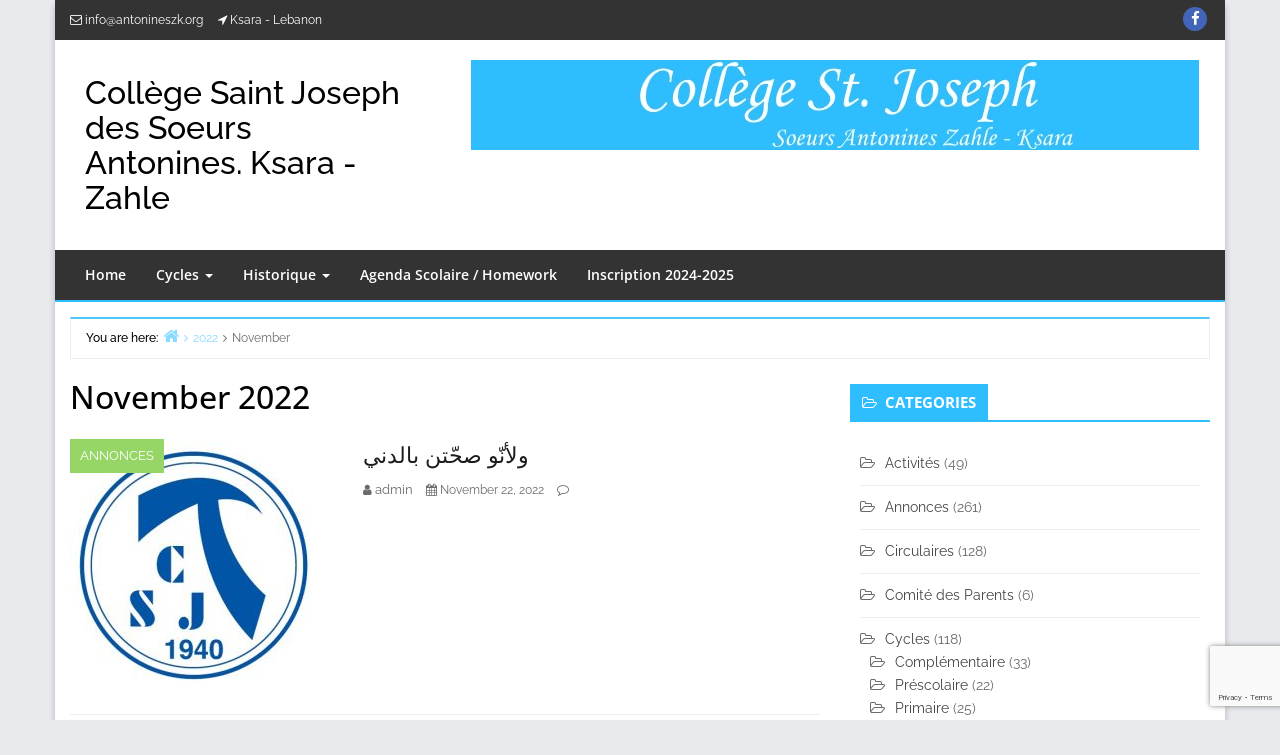

--- FILE ---
content_type: text/html; charset=UTF-8
request_url: https://antonineszk.org/wp/2022/11/
body_size: 41871
content:
<!DOCTYPE html>
<html lang="en-US">

<head>
<meta charset="UTF-8" />
<title>November 2022 &#8211; Collège Saint Joseph des Soeurs Antonines. Ksara &#8211; Zahle</title>
<meta name='robots' content='max-image-preview:large' />
	<style>img:is([sizes="auto" i], [sizes^="auto," i]) { contain-intrinsic-size: 3000px 1500px }</style>
	<meta name="viewport" content="width=device-width, initial-scale=1" />
<meta name="generator" content="Envince 1.3.1" />
<link rel="alternate" type="application/rss+xml" title="Collège Saint Joseph des Soeurs Antonines. Ksara - Zahle &raquo; Feed" href="https://antonineszk.org/wp/feed/" />
<link rel="alternate" type="application/rss+xml" title="Collège Saint Joseph des Soeurs Antonines. Ksara - Zahle &raquo; Comments Feed" href="https://antonineszk.org/wp/comments/feed/" />
<script type="text/javascript">
/* <![CDATA[ */
window._wpemojiSettings = {"baseUrl":"https:\/\/s.w.org\/images\/core\/emoji\/16.0.1\/72x72\/","ext":".png","svgUrl":"https:\/\/s.w.org\/images\/core\/emoji\/16.0.1\/svg\/","svgExt":".svg","source":{"concatemoji":"https:\/\/anto9zk.b-cdn.net\/wp\/wp-includes\/js\/wp-emoji-release.min.js?ver=6.8.3"}};
/*! This file is auto-generated */
!function(s,n){var o,i,e;function c(e){try{var t={supportTests:e,timestamp:(new Date).valueOf()};sessionStorage.setItem(o,JSON.stringify(t))}catch(e){}}function p(e,t,n){e.clearRect(0,0,e.canvas.width,e.canvas.height),e.fillText(t,0,0);var t=new Uint32Array(e.getImageData(0,0,e.canvas.width,e.canvas.height).data),a=(e.clearRect(0,0,e.canvas.width,e.canvas.height),e.fillText(n,0,0),new Uint32Array(e.getImageData(0,0,e.canvas.width,e.canvas.height).data));return t.every(function(e,t){return e===a[t]})}function u(e,t){e.clearRect(0,0,e.canvas.width,e.canvas.height),e.fillText(t,0,0);for(var n=e.getImageData(16,16,1,1),a=0;a<n.data.length;a++)if(0!==n.data[a])return!1;return!0}function f(e,t,n,a){switch(t){case"flag":return n(e,"\ud83c\udff3\ufe0f\u200d\u26a7\ufe0f","\ud83c\udff3\ufe0f\u200b\u26a7\ufe0f")?!1:!n(e,"\ud83c\udde8\ud83c\uddf6","\ud83c\udde8\u200b\ud83c\uddf6")&&!n(e,"\ud83c\udff4\udb40\udc67\udb40\udc62\udb40\udc65\udb40\udc6e\udb40\udc67\udb40\udc7f","\ud83c\udff4\u200b\udb40\udc67\u200b\udb40\udc62\u200b\udb40\udc65\u200b\udb40\udc6e\u200b\udb40\udc67\u200b\udb40\udc7f");case"emoji":return!a(e,"\ud83e\udedf")}return!1}function g(e,t,n,a){var r="undefined"!=typeof WorkerGlobalScope&&self instanceof WorkerGlobalScope?new OffscreenCanvas(300,150):s.createElement("canvas"),o=r.getContext("2d",{willReadFrequently:!0}),i=(o.textBaseline="top",o.font="600 32px Arial",{});return e.forEach(function(e){i[e]=t(o,e,n,a)}),i}function t(e){var t=s.createElement("script");t.src=e,t.defer=!0,s.head.appendChild(t)}"undefined"!=typeof Promise&&(o="wpEmojiSettingsSupports",i=["flag","emoji"],n.supports={everything:!0,everythingExceptFlag:!0},e=new Promise(function(e){s.addEventListener("DOMContentLoaded",e,{once:!0})}),new Promise(function(t){var n=function(){try{var e=JSON.parse(sessionStorage.getItem(o));if("object"==typeof e&&"number"==typeof e.timestamp&&(new Date).valueOf()<e.timestamp+604800&&"object"==typeof e.supportTests)return e.supportTests}catch(e){}return null}();if(!n){if("undefined"!=typeof Worker&&"undefined"!=typeof OffscreenCanvas&&"undefined"!=typeof URL&&URL.createObjectURL&&"undefined"!=typeof Blob)try{var e="postMessage("+g.toString()+"("+[JSON.stringify(i),f.toString(),p.toString(),u.toString()].join(",")+"));",a=new Blob([e],{type:"text/javascript"}),r=new Worker(URL.createObjectURL(a),{name:"wpTestEmojiSupports"});return void(r.onmessage=function(e){c(n=e.data),r.terminate(),t(n)})}catch(e){}c(n=g(i,f,p,u))}t(n)}).then(function(e){for(var t in e)n.supports[t]=e[t],n.supports.everything=n.supports.everything&&n.supports[t],"flag"!==t&&(n.supports.everythingExceptFlag=n.supports.everythingExceptFlag&&n.supports[t]);n.supports.everythingExceptFlag=n.supports.everythingExceptFlag&&!n.supports.flag,n.DOMReady=!1,n.readyCallback=function(){n.DOMReady=!0}}).then(function(){return e}).then(function(){var e;n.supports.everything||(n.readyCallback(),(e=n.source||{}).concatemoji?t(e.concatemoji):e.wpemoji&&e.twemoji&&(t(e.twemoji),t(e.wpemoji)))}))}((window,document),window._wpemojiSettings);
/* ]]> */
</script>
<link rel='stylesheet' id='envince-fonts-css' href='https://anto9zk.b-cdn.net/wp/wp-content/themes/envince/css/fonts.css?ver=6.8.3' type='text/css' media='all' />
<link rel='stylesheet' id='bootstrap-css' href='https://anto9zk.b-cdn.net/wp/wp-content/themes/envince/css/bootstrap.min.css?ver=6.8.3' type='text/css' media='all' />
<link rel='stylesheet' id='font-awesome-css' href='https://anto9zk.b-cdn.net/wp/wp-content/themes/envince/css/font-awesome.min.css?ver=6.8.3' type='text/css' media='all' />
<link rel='stylesheet' id='gallery-css' href='https://anto9zk.b-cdn.net/wp/wp-content/themes/envince/library/css/gallery.min.css?ver=6.8.3' type='text/css' media='all' />
<link rel='stylesheet' id='style-css' href='https://anto9zk.b-cdn.net/wp/wp-content/themes/envince/style.css?ver=6.8.3' type='text/css' media='all' />
<style id='wp-emoji-styles-inline-css' type='text/css'>

	img.wp-smiley, img.emoji {
		display: inline !important;
		border: none !important;
		box-shadow: none !important;
		height: 1em !important;
		width: 1em !important;
		margin: 0 0.07em !important;
		vertical-align: -0.1em !important;
		background: none !important;
		padding: 0 !important;
	}
</style>
<link rel='stylesheet' id='dashicons-css' href='https://anto9zk.b-cdn.net/wp/wp-includes/css/dashicons.min.css?ver=6.8.3' type='text/css' media='all' />
<link rel='stylesheet' id='everest-forms-general-css' href='https://anto9zk.b-cdn.net/wp/wp-content/plugins/everest-forms/assets/css/everest-forms.css?ver=3.4.1' type='text/css' media='all' />
<link rel='stylesheet' id='jquery-intl-tel-input-css' href='https://anto9zk.b-cdn.net/wp/wp-content/plugins/everest-forms/assets/css/intlTelInput.css?ver=3.4.1' type='text/css' media='all' />
<script type="text/javascript" src="https://anto9zk.b-cdn.net/wp/wp-includes/js/jquery/jquery.min.js?ver=3.7.1" id="jquery-core-js"></script>
<script type="text/javascript" src="https://anto9zk.b-cdn.net/wp/wp-includes/js/jquery/jquery-migrate.min.js?ver=3.4.1" id="jquery-migrate-js"></script>
<script type="text/javascript" src="https://anto9zk.b-cdn.net/wp/wp-content/themes/envince/js/jquery.bxslider.min.js" id="envince-bxslider-js"></script>
<link rel="https://api.w.org/" href="https://antonineszk.org/wp/wp-json/" /><link rel="EditURI" type="application/rsd+xml" title="RSD" href="https://antonineszk.org/wp/xmlrpc.php?rsd" />
<meta name="generator" content="WordPress 6.8.3" />
<meta name="generator" content="Everest Forms 3.4.1" />

<style type="text/css" id="custom-colors-css">a, .wp-playlist-light .wp-playlist-playing { color: rgba( 46, 189, 255, 0.75 ); } a:hover, a:focus, font-headlines, .navbar > .container .navbar-brand, legend, mark, .comment-respond .required, pre,.form-allowed-tags code, pre code,.wp-playlist-light .wp-playlist-item:hover,.wp-playlist-light .wp-playlist-item:focus{ color: #2ebdff; } .navbar-default .navbar-nav > .active > a,.navbar-default .navbar-nav > .active > a:hover,.navbar-default .navbar-nav > .active > a:focus,.navbar-default .navbar-nav > li > a:hover,.navbar-default .navbar-nav > li > a:focus,.navbar-default .navbar-nav > .open > a,.navbar-default .navbar-nav > .open > a:hover,.navbar-default .navbar-nav > .open > a:focus,.dropdown-menu > li > a:hover,.dropdown-menu > li > a:focus,.navbar-default .navbar-nav .open .dropdown-menu > li > a:hover,.navbar-default .navbar-nav .open .dropdown-menu > li > a:focus,.dropdown-menu>.active>a, .dropdown-menu>.active>a:hover, .dropdown-menu>.active>a:focus{ background-color: #2ebdff; } input[type='submit'], input[type='reset'], input[type='button'], button,.comment-reply-link, .comment-reply-login, .wp-calendar td.has-posts a, #menu-sub-terms li a,.scroll-to-top:hover, .btn-default, .label-default{ background-color: rgba( 46, 189, 255, 0.8 ); } legend, mark, .form-allowed-tags code { background-color: rgba( 46, 189, 255, 0.1 ); } input[type='submit']:hover, input[type='submit']:focus,input[type='reset']:hover, input[type='reset']:focus,input[type='button']:hover, input[type='button']:focus,button:hover, button:focus, .page-links a:hover, .page-links a:focus,.wp-calendar td.has-posts a:hover, .wp-calendar td.has-posts a:focus,.widget-title > .wrap,#comments-number > .wrap, #reply-title > .wrap,.attachment-meta-title > .wrap,.comment-reply-link:hover, .comment-reply-link:focus,.comment-reply-login:hover, .comment-reply-login:focus,.skip-link .screen-reader-text,.site-content [class*='navigation'] a:hover{ background-color: #2ebdff; } ::selection { background-color: #2ebdff; } legend { border-color: rgba( 46, 189, 255, 0.15 ); }, .entry-content a, .entry-summary a, .comment-content a { border-bottom-color: rgba( 46, 189, 255, 0.15 ); } .navbar.navbar-default { border-bottom-color: #2ebdff; }.entry-content a:hover, .entry-content a:focus,           .entry-summary a:hover, .entry-summary a:focus,           .comment-content a:hover, .comment-content a:focus           { border-bottom-color: rgba( 46, 189, 255, 0.75 ); } body, .navbar .navbar-default, .widget-title, #comments-number, #reply-title,.attachment-meta-title { border-bottom-color: #2ebdff; } blockquote { background-color: rgba( 46, 189, 255, 0.85 ); } blockquote blockquote { background-color: rgba( 46, 189, 255, 0.9 ); } .breadcrumb-trail, .navbar-nav > li > .dropdown-menu { border-top-color: rgba( 46, 189, 255, 0.85 ); } blockquote { outline-color: rgba( 46, 189, 255, 0.85); }</style>
<style type="text/css">.recentcomments a{display:inline !important;padding:0 !important;margin:0 !important;}</style>
<style type="text/css" id="custom-header-css">body.custom-header #site-title a { color: #000000; }</style>
<style type="text/css" id="custom-background-css">body.custom-background { background: #e9eaed; }</style>

<style type="text/css" id="custom-css">
		@media (min-width: 1200px) {
			.container, #container {
				width: 1170px!important;
			}
		}
</style>
<link rel="icon" href="https://anto9zk.b-cdn.net/wp/wp-content/uploads/2018/11/logo_ks-1-1.png" sizes="32x32" />
<link rel="icon" href="https://anto9zk.b-cdn.net/wp/wp-content/uploads/2018/11/logo_ks-1-1.png" sizes="192x192" />
<link rel="apple-touch-icon" href="https://anto9zk.b-cdn.net/wp/wp-content/uploads/2018/11/logo_ks-1-1.png" />
<meta name="msapplication-TileImage" content="https://anto9zk.b-cdn.net/wp/wp-content/uploads/2018/11/logo_ks-1-1.png" />
		<style type="text/css" id="wp-custom-css">
			.demo-content {
    background-color: #24c938;
}		</style>
						<style type="text/css" id="c4wp-checkout-css">
					.woocommerce-checkout .c4wp_captcha_field {
						margin-bottom: 10px;
						margin-top: 15px;
						position: relative;
						display: inline-block;
					}
				</style>
								<style type="text/css" id="c4wp-v3-lp-form-css">
					.login #login, .login #lostpasswordform {
						min-width: 350px !important;
					}
					.wpforms-field-c4wp iframe {
						width: 100% !important;
					}
				</style>
							<style type="text/css" id="c4wp-v3-lp-form-css">
				.login #login, .login #lostpasswordform {
					min-width: 350px !important;
				}
				.wpforms-field-c4wp iframe {
					width: 100% !important;
				}
			</style>
			</head>

<body class="wordpress ltr en en-us parent-theme y2026 m01 d21 h07 wednesday logged-out custom-background custom-header display-header-text plural archive date month everest-forms-no-js boxed custom-colors" dir="ltr" itemscope="itemscope" itemtype="http://schema.org/Blog">


	<div id="container">

		<div class="skip-link">
			<a href="#content" class="screen-reader-text">Skip to content</a>
		</div><!-- .skip-link -->

		<header id="header" class="site-header" role="banner" itemscope="itemscope" itemtype="http://schema.org/WPHeader">

			<div id="header-top">
				<div  class="container">
					<div class="row">

						<div class="info-icons col-md-6 col-sm-12 pull-left">
										<ul>
				
									<li class="header-info-email"><a href="mailto:i%6ef%6f&#64;&#97;%6e%74%6f%6e%69&#110;%65%73z%6b&#46;%6f&#114;&#103;">info&#64;&#97;&#110;to&#110;i&#110;&#101;&#115;z&#107;.or&#103;</a>
				
									<li class="header-info-location"><i class="fa fa-location-arrow"></i> Ksara - Lebanon</li>
							</ul>
							</div>

						<div class="social-icons col-md-6 col-sm-12 pull-right">
							
	<div id="menu-social" class="menu"><ul id="menu-social-items" class="menu-items"><li id="menu-item-121" class="menu-item menu-item-type-custom menu-item-object-custom menu-item-121"><a href="https://www.facebook.com/groups/440483845988293/"><span class="screen-reader-text">Find us on Facebook</span></a></li>
</ul></div>
						</div>

					</div>
				</div>
			</div>

			<div id="main-header" class="container">
				<div class="row">

					<div id="branding" class="site-branding col-md-4">

						


						<div class="header-text">
						<h1 id="site-title" class="site-title" itemprop="headline"><a href="https://antonineszk.org/wp" rel="home">Collège Saint Joseph des Soeurs Antonines. Ksara - Zahle</a></h1>						</div>
					</div><!-- #branding -->

					<div class="header-right-section col-md-8 pull-right">
						
	<aside class="sidebar sidebar-header" role="complementary" id="sidebar-header" aria-label="Header Sidebar" itemscope="itemscope" itemtype="http://schema.org/WPSideBar">

		<section id="envince_728x90_advertisement_widget-1" class="widget widget_728x90_advertisement">
		<div class="advertisement_728x90">
			<div class="advertisement-content"><img src="https://anto9zk.b-cdn.net/wp/wp-content/uploads/2018/11/back_zahle_wp_1.jpg" alt="" /></div>		</div>
		</section>
	</aside><!-- #sidebar-header -->

					</div>

				</div>
			</div>

			<div id="main-menu" class="clearfix">

				<nav class="navbar navbar-default" class="menu menu-primary" role="navigation" id="menu-primary" aria-label="Primary Menu" itemscope="itemscope" itemtype="http://schema.org/SiteNavigationElement">
	<div class="container">
		<div class="navbar-header">
			<div class="row eo-mobile-select-wrap hidden-sm hidden-md hidden-lg"><form><div class="form-group col-xs-12"><select onchange="if (this.value) window.location.href=this.value" id="menu-main" class="clearfix nav form-control"><option  id="menu-item-120" class="menu-item menu-item-type-custom menu-item-object-custom menu-item-home depth0" value="https://antonineszk.org/wp/">Home</option>
<option  id="menu-item-350" class="menu-item menu-item-type-custom menu-item-object-custom menu-item-has-children depth0" value="#">Cycles</option><option  id="menu-item-352" class="menu-item menu-item-type-taxonomy menu-item-object-category depth1" value="https://antonineszk.org/wp/category/cycles/prescolaire/">- Préscolaire</option>
<option  id="menu-item-353" class="menu-item menu-item-type-taxonomy menu-item-object-category depth1" value="https://antonineszk.org/wp/category/cycles/primaire/">- Primaire</option>
<option  id="menu-item-351" class="menu-item menu-item-type-taxonomy menu-item-object-category depth1" value="https://antonineszk.org/wp/category/cycles/complementaire/">- Complémentaire</option>
<option  id="menu-item-354" class="menu-item menu-item-type-taxonomy menu-item-object-category depth1" value="https://antonineszk.org/wp/category/cycles/secondaire/">- Secondaire</option>


<option  id="menu-item-345" class="menu-item menu-item-type-custom menu-item-object-custom menu-item-has-children depth0" value="#">Historique</option><option  id="menu-item-344" class="menu-item menu-item-type-post_type menu-item-object-page depth1" value="https://antonineszk.org/wp/historique-du-college/">- Historique du Collège</option>
<option  id="menu-item-349" class="menu-item menu-item-type-post_type menu-item-object-page depth1" value="https://antonineszk.org/wp/congregation-des-soeurs-antonines/">- Congrégation des Soeurs Antonines</option>


<option  id="menu-item-1470" class="menu-item menu-item-type-custom menu-item-object-custom depth0" value="https://smi-zk.atac-lb.com/">Agenda Scolaire / Homework</option>
<option  id="menu-item-3620" class="menu-item menu-item-type-post_type menu-item-object-page depth0" value="https://antonineszk.org/wp/inscription-2024-2025/">Inscription 2024-2025</option>
</select></div></form></div>		</div>
		<div class="collapse navbar-collapse navbar-ex1-collapse"><ul id="menu-main-1" class="nav navbar-nav main-nav"><li class="menu-item menu-item-type-custom menu-item-object-custom menu-item-home menu-item-120"><a title="Home" href="https://antonineszk.org/wp/">Home</a></li>
<li class="menu-item menu-item-type-custom menu-item-object-custom menu-item-has-children menu-item-350 dropdown"><a title="Cycles" href="#" class="dropdown-toggle">Cycles <span class="caret"></span></a>
<ul role="menu" class=" dropdown-menu">
	<li class="menu-item menu-item-type-taxonomy menu-item-object-category menu-item-352"><a title="Préscolaire" href="https://antonineszk.org/wp/category/cycles/prescolaire/">Préscolaire</a></li>
	<li class="menu-item menu-item-type-taxonomy menu-item-object-category menu-item-353"><a title="Primaire" href="https://antonineszk.org/wp/category/cycles/primaire/">Primaire</a></li>
	<li class="menu-item menu-item-type-taxonomy menu-item-object-category menu-item-351"><a title="Complémentaire" href="https://antonineszk.org/wp/category/cycles/complementaire/">Complémentaire</a></li>
	<li class="menu-item menu-item-type-taxonomy menu-item-object-category menu-item-354"><a title="Secondaire" href="https://antonineszk.org/wp/category/cycles/secondaire/">Secondaire</a></li>
</ul>
</li>
<li class="menu-item menu-item-type-custom menu-item-object-custom menu-item-has-children menu-item-345 dropdown"><a title="Historique" href="#" class="dropdown-toggle">Historique <span class="caret"></span></a>
<ul role="menu" class=" dropdown-menu">
	<li class="menu-item menu-item-type-post_type menu-item-object-page menu-item-344"><a title="Historique du Collège" href="https://antonineszk.org/wp/historique-du-college/">Historique du Collège</a></li>
	<li class="menu-item menu-item-type-post_type menu-item-object-page menu-item-349"><a title="Congrégation des Soeurs Antonines" href="https://antonineszk.org/wp/congregation-des-soeurs-antonines/">Congrégation des Soeurs Antonines</a></li>
</ul>
</li>
<li class="menu-item menu-item-type-custom menu-item-object-custom menu-item-1470"><a title="Agenda Scolaire / Homework" target="_blank" href="https://smi-zk.atac-lb.com/">Agenda Scolaire / Homework</a></li>
<li class="menu-item menu-item-type-post_type menu-item-object-page menu-item-3620"><a title="Inscription 2024-2025" href="https://antonineszk.org/wp/inscription-2024-2025/">Inscription 2024-2025</a></li>
</ul></div>	</div>
</nav>

			</div>

		</header><!-- #header -->

		
		<div id="#site-content" class="site-content clearfix">

			<div class="container">
				<div class="row">
					<div class="col-md-12">
						
	<nav role="navigation" aria-label="Breadcrumbs" class="breadcrumb-trail breadcrumbs" itemprop="breadcrumb"><h2 class="trail-browse">You are here:</h2><ul class="trail-items" itemscope itemtype="http://schema.org/BreadcrumbList"><meta name="numberOfItems" content="3" /><meta name="itemListOrder" content="Ascending" /><li itemprop="itemListElement" itemscope itemtype="http://schema.org/ListItem" class="trail-item trail-begin"><a href="https://antonineszk.org/wp" rel="home"><span itemprop="name">Home</span></a><meta itemprop="position" content="1" /></li><li itemprop="itemListElement" itemscope itemtype="http://schema.org/ListItem" class="trail-item"><a href="https://antonineszk.org/wp/2022/"><span itemprop="name">2022</span></a><meta itemprop="position" content="2" /></li><li itemprop="itemListElement" itemscope itemtype="http://schema.org/ListItem" class="trail-item trail-end"><span itemprop="name">November</span><meta itemprop="position" content="3" /></li></ul></nav>
					</div>


<main class="col-sm-12 col-md-8" id="content" class="content" role="main">

	
		<div class="archive-header" itemscope="itemscope" itemtype="http://schema.org/WebPageElement">

	<h1 class="archive-title" itemprop="headline"> November 2022</h1>

	
	
</div><!-- .loop-meta -->
	
	
		
			
			<article id="post-2948" class="entry author-adminanto post-2948 post type-post status-publish format-standard has-post-thumbnail category-annonces clearfix" itemscope="itemscope" itemtype="http://schema.org/BlogPosting" itemprop="blogPost">

			<div class="entry-extra col-md-5 col-xs-12 font-secondary">
			<div class="entry-featured-image">
			<a href="https://antonineszk.org/wp/2022/11/22/%d9%88%d9%84%d8%a3%d9%86%d9%91%d9%88-%d8%b5%d8%ad%d9%91%d8%aa%d9%86-%d8%a8%d8%a7%d9%84%d8%af%d9%86%d9%8a-2/"><img src="https://anto9zk.b-cdn.net/wp/wp-content/uploads/2020/10/Logo-App-e1603447071945-250x250.jpg" alt="ولأنّو صحّتن بالدني" class="landscape cw-greater thumbnail post-thumbnail" width="250" height="250" itemprop="image" /></a>			</div>
			<span class="entry-category color-category"><a href="https://antonineszk.org/wp/category/annonces/" style="background:#95d666" rel="category tag">Annonces</a></span>		</div>

		<div class="entry-content-wrapper col-md-7 col-xs-12">
			<header class="entry-header">

				<h2 class="entry-title" itemprop="headline"><a href="https://antonineszk.org/wp/2022/11/22/%d9%88%d9%84%d8%a3%d9%86%d9%91%d9%88-%d8%b5%d8%ad%d9%91%d8%aa%d9%86-%d8%a8%d8%a7%d9%84%d8%af%d9%86%d9%8a-2/" rel="bookmark" itemprop="url">ولأنّو صحّتن بالدني</a></h2>
				<div class="entry-byline">
					<i class="fa fa-user"></i>
					<span class="entry-author" itemprop="author" itemscope="itemscope" itemtype="http://schema.org/Person"><a href="https://antonineszk.org/wp/author/adminanto/" title="Posts by admin" rel="author" class="url fn n" itemprop="url"><span itemprop="name">admin</span></a></span>
					<i class="fa fa-calendar"></i>
					<time class="entry-published updated" datetime="2022-11-22T10:01:47+00:00" itemprop="datePublished" title="Tuesday, November 22, 2022, 10:01 am">November 22, 2022</time>
					<i class="fa fa-comment-o"></i>
					<span class="comments-link"></span>									</div><!-- .entry-byline -->

			</header><!-- .entry-header -->

			<div class="entry-summary" itemprop="description">
							</div><!-- .entry-summary -->
		</div><!-- .entry-content-wrapper -->

	
</article><!-- .entry -->

			
	

			
			
		
			
			<article id="post-2937" class="entry author-adminanto post-2937 post type-post status-publish format-standard has-post-thumbnail category-annonces clearfix" itemscope="itemscope" itemtype="http://schema.org/BlogPosting" itemprop="blogPost">

			<div class="entry-extra col-md-5 col-xs-12 font-secondary">
			<div class="entry-featured-image">
			<a href="https://antonineszk.org/wp/2022/11/17/%d8%b9%d9%8a%d8%af-%d8%a7%d9%84%d8%a7%d8%b3%d8%aa%d9%82%d9%84%d8%a7%d9%84/"><img src="https://anto9zk.b-cdn.net/wp/wp-content/uploads/2020/10/Logo-App-e1603447071945-250x250.jpg" alt="عيد الاستقلال" class="landscape cw-greater thumbnail post-thumbnail" width="250" height="250" itemprop="image" /></a>			</div>
			<span class="entry-category color-category"><a href="https://antonineszk.org/wp/category/annonces/" style="background:#95d666" rel="category tag">Annonces</a></span>		</div>

		<div class="entry-content-wrapper col-md-7 col-xs-12">
			<header class="entry-header">

				<h2 class="entry-title" itemprop="headline"><a href="https://antonineszk.org/wp/2022/11/17/%d8%b9%d9%8a%d8%af-%d8%a7%d9%84%d8%a7%d8%b3%d8%aa%d9%82%d9%84%d8%a7%d9%84/" rel="bookmark" itemprop="url">عيد الاستقلال</a></h2>
				<div class="entry-byline">
					<i class="fa fa-user"></i>
					<span class="entry-author" itemprop="author" itemscope="itemscope" itemtype="http://schema.org/Person"><a href="https://antonineszk.org/wp/author/adminanto/" title="Posts by admin" rel="author" class="url fn n" itemprop="url"><span itemprop="name">admin</span></a></span>
					<i class="fa fa-calendar"></i>
					<time class="entry-published updated" datetime="2022-11-17T12:50:13+00:00" itemprop="datePublished" title="Thursday, November 17, 2022, 12:50 pm">November 17, 2022</time>
					<i class="fa fa-comment-o"></i>
					<span class="comments-link"></span>									</div><!-- .entry-byline -->

			</header><!-- .entry-header -->

			<div class="entry-summary" itemprop="description">
							</div><!-- .entry-summary -->
		</div><!-- .entry-content-wrapper -->

	
</article><!-- .entry -->

			
			
			
		
			
			<article id="post-2933" class="entry author-adminanto post-2933 post type-post status-publish format-standard has-post-thumbnail category-annonces clearfix" itemscope="itemscope" itemtype="http://schema.org/BlogPosting" itemprop="blogPost">

			<div class="entry-extra col-md-5 col-xs-12 font-secondary">
			<div class="entry-featured-image">
			<a href="https://antonineszk.org/wp/2022/11/04/%d8%a7%d9%84%d9%85%d8%b9%d8%b1%d8%b6-%d8%a7%d9%84%d9%85%d9%8a%d9%84%d8%a7%d8%af%d9%8a-%d9%85%d9%8a%d9%84%d8%a7%d8%af-2022/"><img src="https://anto9zk.b-cdn.net/wp/wp-content/uploads/2020/10/Logo-App-e1603447071945-250x250.jpg" alt="المعرض الميلادي - ميلاد 2022" class="landscape cw-greater thumbnail post-thumbnail" width="250" height="250" itemprop="image" /></a>			</div>
			<span class="entry-category color-category"><a href="https://antonineszk.org/wp/category/annonces/" style="background:#95d666" rel="category tag">Annonces</a></span>		</div>

		<div class="entry-content-wrapper col-md-7 col-xs-12">
			<header class="entry-header">

				<h2 class="entry-title" itemprop="headline"><a href="https://antonineszk.org/wp/2022/11/04/%d8%a7%d9%84%d9%85%d8%b9%d8%b1%d8%b6-%d8%a7%d9%84%d9%85%d9%8a%d9%84%d8%a7%d8%af%d9%8a-%d9%85%d9%8a%d9%84%d8%a7%d8%af-2022/" rel="bookmark" itemprop="url">المعرض الميلادي &#8211; ميلاد 2022</a></h2>
				<div class="entry-byline">
					<i class="fa fa-user"></i>
					<span class="entry-author" itemprop="author" itemscope="itemscope" itemtype="http://schema.org/Person"><a href="https://antonineszk.org/wp/author/adminanto/" title="Posts by admin" rel="author" class="url fn n" itemprop="url"><span itemprop="name">admin</span></a></span>
					<i class="fa fa-calendar"></i>
					<time class="entry-published updated" datetime="2022-11-04T11:56:54+00:00" itemprop="datePublished" title="Friday, November 4, 2022, 11:56 am">November 4, 2022</time>
					<i class="fa fa-comment-o"></i>
					<span class="comments-link"></span>									</div><!-- .entry-byline -->

			</header><!-- .entry-header -->

			<div class="entry-summary" itemprop="description">
							</div><!-- .entry-summary -->
		</div><!-- .entry-content-wrapper -->

	
</article><!-- .entry -->

			
			
			
		
	
</main><!-- #content -->

<aside class="widget-area col-sm-12 col-md-4" class="sidebar sidebar-secondary" role="complementary" id="sidebar-secondary" aria-label="Secondary Sidebar" itemscope="itemscope" itemtype="http://schema.org/WPSideBar">

	<h3 id="sidebar-secondary-title" class="screen-reader-text">Secondary Sidebar</h3>

	
		<section id="categories-5" class="widget widget_categories"><h3 class="widget-title">Categories</h3>
			<ul>
					<li class="cat-item cat-item-17"><a href="https://antonineszk.org/wp/category/activities/">Activités</a> (49)
</li>
	<li class="cat-item cat-item-19"><a href="https://antonineszk.org/wp/category/annonces/">Annonces</a> (261)
</li>
	<li class="cat-item cat-item-25"><a href="https://antonineszk.org/wp/category/circulaires/">Circulaires</a> (128)
</li>
	<li class="cat-item cat-item-26"><a href="https://antonineszk.org/wp/category/comiteparents/">Comité des Parents</a> (6)
</li>
	<li class="cat-item cat-item-20"><a href="https://antonineszk.org/wp/category/cycles/">Cycles</a> (118)
<ul class='children'>
	<li class="cat-item cat-item-23"><a href="https://antonineszk.org/wp/category/cycles/complementaire/">Complémentaire</a> (33)
</li>
	<li class="cat-item cat-item-21"><a href="https://antonineszk.org/wp/category/cycles/prescolaire/">Préscolaire</a> (22)
</li>
	<li class="cat-item cat-item-22"><a href="https://antonineszk.org/wp/category/cycles/primaire/">Primaire</a> (25)
</li>
	<li class="cat-item cat-item-24"><a href="https://antonineszk.org/wp/category/cycles/secondaire/">Secondaire</a> (45)
</li>
</ul>
</li>
	<li class="cat-item cat-item-5"><a href="https://antonineszk.org/wp/category/divers/">Divers</a> (10)
</li>
	<li class="cat-item cat-item-3"><a href="https://antonineszk.org/wp/category/featured/">Featured</a> (5)
</li>
	<li class="cat-item cat-item-18"><a href="https://antonineszk.org/wp/category/parents/">Parents</a> (83)
</li>
	<li class="cat-item cat-item-1"><a href="https://antonineszk.org/wp/category/uncategorized/">Uncategorized</a> (155)
</li>
			</ul>

			</section>
	
</aside><!-- #sidebar-secondary -->

	</div><!-- .row -->
		</div><!-- .container -->

			</div><!-- #main -->

		<footer class="site-footer" id="footer" class="site-footer" role="contentinfo" itemscope="itemscope" itemtype="http://schema.org/WPFooter">

		
			<div class="footer-widget">

					<div class="container">
						<div class="row">

								<div class="footer-block col-md-3">
		
		<aside class="sidebar sidebar-subsidiary1" role="complementary" id="sidebar-subsidiary1" itemscope="itemscope" itemtype="http://schema.org/WPSideBar">

			<section id="text-1" class="widget widget_text"><h3 class="widget-title">Anto9zk</h3>			<div class="textwidget"><p>Anto9zk Our mobile application on the Play and Apple Store.</p>
</div>
		</section>
		</aside><!-- #sidebar-footer -->

			</div>
	<div class="footer-block col-md-3">
			</div>
	<div class="footer-block col-md-3">
		
		<aside class="sidebar sidebar-subsidiary3" role="complementary" id="sidebar-subsidiary3" itemscope="itemscope" itemtype="http://schema.org/WPSideBar">

			
		<section id="recent-posts-4" class="widget widget_recent_entries">
		<h3 class="widget-title">Recent Posts</h3>
		<ul>
											<li>
					<a href="https://antonineszk.org/wp/2025/10/03/circulaire-cas-z-25-26/">Circulaire CAS-Z 25-26</a>
									</li>
											<li>
					<a href="https://antonineszk.org/wp/2025/09/30/scouts-concert-2025/">Scouts Concert 2025</a>
									</li>
											<li>
					<a href="https://antonineszk.org/wp/2025/09/26/circulaire-prescolaire-2025-2026/">Circulaire Préscolaire  2025 &#8211; 2026</a>
									</li>
											<li>
					<a href="https://antonineszk.org/wp/2025/09/08/%d9%85%d9%88%d8%a7%d8%b9%d9%8a%d8%af-%d8%a8%d8%af%d8%a1-%d8%a7%d9%84%d8%b5%d9%91%d9%81%d9%88%d9%81-%d9%84%d9%84%d8%b9%d8%a7%d9%85-%d8%a7%d9%84%d8%af%d8%b1%d8%a7%d8%b3%d9%8a%d9%91-2025-2026/">مواعيد بدء الصّفوف للعام الدراسيّ 2025-2026</a>
									</li>
											<li>
					<a href="https://antonineszk.org/wp/2025/08/30/%d8%a8%d9%8a%d8%a7%d9%86-%d8%ab%d8%a7%d9%86%d9%8d-2025-2026/">بيان ثانٍ &#8211; 2025-2026</a>
									</li>
					</ul>

		</section>
		</aside><!-- #sidebar-footer -->

			</div>
	<div class="footer-block col-md-3">
			</div>
						</div>
					</div>

				</div>

		
			<div class="container">
				<div class="row">

					<div class="footer-menu col-md-6 col-sm-12 pull-right">

						
	<div id="menu-social" class="menu"><ul id="menu-social-items" class="menu-items"><li class="menu-item menu-item-type-custom menu-item-object-custom menu-item-121"><a href="https://www.facebook.com/groups/440483845988293/"><span class="screen-reader-text">Find us on Facebook</span></a></li>
</ul></div>

					</div>

					<div class="footer-copyright col-md-6 col-sm-12 pull-left">

						<p class="copyright">
							Copyright &#169; 2026 <a class="site-link" href="https://antonineszk.org/wp" rel="home">Collège Saint Joseph des Soeurs Antonines. Ksara - Zahle</a>. All rights reserved.Theme: <a class="theme-link" href="https://themegrill.com/themes/envince/">Envince</a> by ThemeGrill. Powered by <a class="wp-link" href="https://wordpress.org">WordPress</a>						</p><!-- .copyright -->

					</div>

					<div class="scroll-to-top"><i class="fa fa-angle-up"></i></div><!-- .scroll-to-top -->
				</div>
			</div>

	</footer>

	</div><!-- #container -->

	<script type="speculationrules">
{"prefetch":[{"source":"document","where":{"and":[{"href_matches":"\/wp\/*"},{"not":{"href_matches":["\/wp\/wp-*.php","\/wp\/wp-admin\/*","\/wp\/wp-content\/uploads\/*","\/wp\/wp-content\/*","\/wp\/wp-content\/plugins\/*","\/wp\/wp-content\/themes\/envince\/*","\/wp\/*\\?(.+)"]}},{"not":{"selector_matches":"a[rel~=\"nofollow\"]"}},{"not":{"selector_matches":".no-prefetch, .no-prefetch a"}}]},"eagerness":"conservative"}]}
</script>
	<script type="text/javascript">
		var c = document.body.className;
		c = c.replace( /everest-forms-no-js/, 'everest-forms-js' );
		document.body.className = c;
	</script>
	<script type="text/javascript" src="https://anto9zk.b-cdn.net/wp/wp-content/themes/envince/js/bootstrap.min.js" id="bootstrap-js"></script>
<script type="text/javascript" src="https://anto9zk.b-cdn.net/wp/wp-content/themes/envince/js/skip-link-focus-fix.js?ver=6.8.3" id="freedom-skip-link-focus-fix-js"></script>
<script type="text/javascript" src="https://anto9zk.b-cdn.net/wp/wp-content/themes/envince/js/theme.js" id="envince-js"></script>
<!-- CAPTCHA added with CAPTCHA 4WP plugin. More information: https://captcha4wp.com -->			<script  id="c4wp-recaptcha-js" src="https://www.google.com/recaptcha/api.js?render=6LfKesMhAAAAAHqYOpWC7kJYbzSOve_jAOv1iq-Z&#038;hl=en"></script>
			<script id="c4wp-inline-js" type="text/javascript">
				/* @v3-js:start */
					let c4wp_onloadCallback = function() {
						for ( var i = 0; i < document.forms.length; i++ ) {
							let form 		   = document.forms[i];
							let captcha_div    = form.querySelector( '.c4wp_captcha_field_div:not(.rendered)' );
							let jetpack_sso    = form.querySelector( '#jetpack-sso-wrap' );
							var wcblock_submit = form.querySelector( '.wc-block-components-checkout-place-order-button' );
							var has_wc_submit  = null !== wcblock_submit;
							
							if ( null === captcha_div && ! has_wc_submit || form.id == 'create-group-form' ) {	
								if ( ! form.parentElement.classList.contains( 'nf-form-layout' ) ) {
									continue;
								}
							
							}
							if ( ! has_wc_submit ) {
								if ( !( captcha_div.offsetWidth || captcha_div.offsetHeight || captcha_div.getClientRects().length ) ) {					    	
									if ( jetpack_sso == null && ! form.classList.contains( 'woocommerce-form-login' ) ) {
										continue;
									}
								}
							}

							let alreadyCloned = form.querySelector( '.c4wp-submit' );
							if ( null != alreadyCloned ) {
								continue;
							}

							let foundSubmitBtn = form.querySelector( '#signup-form [type=submit], [type=submit]:not(#group-creation-create):not([name="signup_submit"]):not([name="ac_form_submit"]):not(.verify-captcha)' );
							let cloned = false;
							let clone  = false;

							// Submit button found, clone it.
							if ( foundSubmitBtn ) {
								clone = foundSubmitBtn.cloneNode(true);
								clone.classList.add( 'c4wp-submit' );
								clone.removeAttribute( 'onclick' );
								clone.removeAttribute( 'onkeypress' );
								if ( foundSubmitBtn.parentElement.form === null ) {
									foundSubmitBtn.parentElement.prepend(clone);
								} else {
									foundSubmitBtn.parentElement.insertBefore( clone, foundSubmitBtn );
								}
								foundSubmitBtn.style.display = "none";
								captcha_div                  = form.querySelector( '.c4wp_captcha_field_div' );
								cloned = true;
							}

							// WC block checkout clone btn.
							if ( has_wc_submit && ! form.classList.contains( 'c4wp-primed' ) ) {
								clone = wcblock_submit.cloneNode(true);
								clone.classList.add( 'c4wp-submit' );
								clone.classList.add( 'c4wp-clone' );
								clone.removeAttribute( 'onclick' );
								clone.removeAttribute( 'onkeypress' );
								if ( wcblock_submit.parentElement.form === null ) {
									wcblock_submit.parentElement.prepend(clone);
								} else {
									wcblock_submit.parentElement.insertBefore( clone, wcblock_submit );
								}
								wcblock_submit.style.display = "none";

								clone.addEventListener('click', function( e ){
									if ( form.classList.contains( 'c4wp_v2_fallback_active' ) ) {
										jQuery( form ).find( '.wc-block-components-checkout-place-order-button:not(.c4wp-submit)' ).click(); 
										return true;
									} else {
										grecaptcha.execute( '6LfKesMhAAAAAHqYOpWC7kJYbzSOve_jAOv1iq-Z', ).then( function( data ) {
											form.classList.add( 'c4wp-primed' );
										});	
									}

								});
								foundSubmitBtn = wcblock_submit;
								cloned = true;
							}
							
							// Clone created, listen to its click.
							if ( cloned ) {
								clone.addEventListener( 'click', function ( event ) {
									logSubmit( event, 'cloned', form, foundSubmitBtn );
								});
							// No clone, execute and watch for form submission.
							} else {
								grecaptcha.execute(
									'6LfKesMhAAAAAHqYOpWC7kJYbzSOve_jAOv1iq-Z',
								).then( function( data ) {
									var responseElem = form.querySelector( '.c4wp_response' );
									if ( responseElem == null ) {
										var responseElem = document.querySelector( '.c4wp_response' );
									}
									if ( responseElem != null ) {
										responseElem.setAttribute( 'value', data );	
									}									
								});

								// Anything else.
								form.addEventListener( 'submit', function ( event ) {
									logSubmit( event, 'other', form );
								});	
							}

							function logSubmit( event, form_type = '', form, foundSubmitBtn ) {
								// Standard v3 check.
								if ( ! form.classList.contains( 'c4wp_v2_fallback_active' ) && ! form.classList.contains( 'c4wp_verified' ) ) {
									event.preventDefault();
									try {
										grecaptcha.execute(
											'6LfKesMhAAAAAHqYOpWC7kJYbzSOve_jAOv1iq-Z',
										).then( function( data ) {	
											var responseElem = form.querySelector( '.c4wp_response' );
											if ( responseElem == null ) {
												var responseElem = document.querySelector( '.c4wp_response' );
											}
											
											responseElem.setAttribute( 'value', data );	

											if ( form.classList.contains( 'wc-block-checkout__form' ) ) {
												// WC block checkout.
												let input = document.querySelector('input[id*="c4wp-wc-checkout"]'); 
												let lastValue = input.value;
												var token = data;
												input.value = token;
												let event = new Event('input', { bubbles: true });
												event.simulated = true;
												let tracker = input._valueTracker;
												if (tracker) {
													tracker.setValue( lastValue );
												}
												input.dispatchEvent(event)												
											}

											
											// Submit as usual.
											if ( foundSubmitBtn ) {
												foundSubmitBtn.click();
											} else if ( form.classList.contains( 'wc-block-checkout__form' ) ) {
												jQuery( form ).find( '.wc-block-components-checkout-place-order-button:not(.c4wp-submit)' ).click(); 
											} else {
												
												if ( typeof form.submit === 'function' ) {
													form.submit();
												} else {
													HTMLFormElement.prototype.submit.call(form);
												}
											}

											return true;
										});
									} catch (e) {
										// Silence.
									}
								// V2 fallback.
								} else {
									if ( form.classList.contains( 'wpforms-form' ) || form.classList.contains( 'frm-fluent-form' ) || form.classList.contains( 'woocommerce-checkout' ) ) {
										return true;
									}

									if ( form.parentElement.classList.contains( 'nf-form-layout' ) ) {
										return false;
									}
									
									if ( form.classList.contains( 'wc-block-checkout__form' ) ) {
										return;
									}
									
									// Submit as usual.
									if ( typeof form.submit === 'function' ) {
										form.submit();
									} else {
										HTMLFormElement.prototype.submit.call(form);
									}

									return true;
								}
							};
						}
					};

					grecaptcha.ready( c4wp_onloadCallback );

					if ( typeof jQuery !== 'undefined' ) {
						jQuery( 'body' ).on( 'click', '.acomment-reply.bp-primary-action', function ( e ) {
							c4wp_onloadCallback();
						});	
					}

					//token is valid for 2 minutes, So get new token every after 1 minutes 50 seconds
					setInterval(c4wp_onloadCallback, 110000);

					
					window.addEventListener("load", (event) => {
						if ( typeof jQuery !== 'undefined' && jQuery( 'input[id*="c4wp-wc-checkout"]' ).length ) {
							var element = document.createElement('div');
							var html = '<div class="c4wp_captcha_field" style="margin-bottom: 10px" data-nonce="fac4ba6023"><div id="c4wp_captcha_field_0" class="c4wp_captcha_field_div"><input type="hidden" name="g-recaptcha-response" class="c4wp_response" aria-label="do not use" aria-readonly="true" value="" /></div></div>';
							element.innerHTML = html;
							jQuery( '[class*="c4wp-wc-checkout"]' ).append( element );
							jQuery( '[class*="c4wp-wc-checkout"]' ).find('*').off();
							c4wp_onloadCallback();
						}
					});
				/* @v3-js:end */
			</script>
			<!-- / CAPTCHA by CAPTCHA 4WP plugin -->
</body>
</html>


--- FILE ---
content_type: text/html; charset=utf-8
request_url: https://www.google.com/recaptcha/api2/anchor?ar=1&k=6LfKesMhAAAAAHqYOpWC7kJYbzSOve_jAOv1iq-Z&co=aHR0cHM6Ly9hbnRvbmluZXN6ay5vcmc6NDQz&hl=en&v=PoyoqOPhxBO7pBk68S4YbpHZ&size=invisible&anchor-ms=20000&execute-ms=30000&cb=cieoz7unwg9e
body_size: 48867
content:
<!DOCTYPE HTML><html dir="ltr" lang="en"><head><meta http-equiv="Content-Type" content="text/html; charset=UTF-8">
<meta http-equiv="X-UA-Compatible" content="IE=edge">
<title>reCAPTCHA</title>
<style type="text/css">
/* cyrillic-ext */
@font-face {
  font-family: 'Roboto';
  font-style: normal;
  font-weight: 400;
  font-stretch: 100%;
  src: url(//fonts.gstatic.com/s/roboto/v48/KFO7CnqEu92Fr1ME7kSn66aGLdTylUAMa3GUBHMdazTgWw.woff2) format('woff2');
  unicode-range: U+0460-052F, U+1C80-1C8A, U+20B4, U+2DE0-2DFF, U+A640-A69F, U+FE2E-FE2F;
}
/* cyrillic */
@font-face {
  font-family: 'Roboto';
  font-style: normal;
  font-weight: 400;
  font-stretch: 100%;
  src: url(//fonts.gstatic.com/s/roboto/v48/KFO7CnqEu92Fr1ME7kSn66aGLdTylUAMa3iUBHMdazTgWw.woff2) format('woff2');
  unicode-range: U+0301, U+0400-045F, U+0490-0491, U+04B0-04B1, U+2116;
}
/* greek-ext */
@font-face {
  font-family: 'Roboto';
  font-style: normal;
  font-weight: 400;
  font-stretch: 100%;
  src: url(//fonts.gstatic.com/s/roboto/v48/KFO7CnqEu92Fr1ME7kSn66aGLdTylUAMa3CUBHMdazTgWw.woff2) format('woff2');
  unicode-range: U+1F00-1FFF;
}
/* greek */
@font-face {
  font-family: 'Roboto';
  font-style: normal;
  font-weight: 400;
  font-stretch: 100%;
  src: url(//fonts.gstatic.com/s/roboto/v48/KFO7CnqEu92Fr1ME7kSn66aGLdTylUAMa3-UBHMdazTgWw.woff2) format('woff2');
  unicode-range: U+0370-0377, U+037A-037F, U+0384-038A, U+038C, U+038E-03A1, U+03A3-03FF;
}
/* math */
@font-face {
  font-family: 'Roboto';
  font-style: normal;
  font-weight: 400;
  font-stretch: 100%;
  src: url(//fonts.gstatic.com/s/roboto/v48/KFO7CnqEu92Fr1ME7kSn66aGLdTylUAMawCUBHMdazTgWw.woff2) format('woff2');
  unicode-range: U+0302-0303, U+0305, U+0307-0308, U+0310, U+0312, U+0315, U+031A, U+0326-0327, U+032C, U+032F-0330, U+0332-0333, U+0338, U+033A, U+0346, U+034D, U+0391-03A1, U+03A3-03A9, U+03B1-03C9, U+03D1, U+03D5-03D6, U+03F0-03F1, U+03F4-03F5, U+2016-2017, U+2034-2038, U+203C, U+2040, U+2043, U+2047, U+2050, U+2057, U+205F, U+2070-2071, U+2074-208E, U+2090-209C, U+20D0-20DC, U+20E1, U+20E5-20EF, U+2100-2112, U+2114-2115, U+2117-2121, U+2123-214F, U+2190, U+2192, U+2194-21AE, U+21B0-21E5, U+21F1-21F2, U+21F4-2211, U+2213-2214, U+2216-22FF, U+2308-230B, U+2310, U+2319, U+231C-2321, U+2336-237A, U+237C, U+2395, U+239B-23B7, U+23D0, U+23DC-23E1, U+2474-2475, U+25AF, U+25B3, U+25B7, U+25BD, U+25C1, U+25CA, U+25CC, U+25FB, U+266D-266F, U+27C0-27FF, U+2900-2AFF, U+2B0E-2B11, U+2B30-2B4C, U+2BFE, U+3030, U+FF5B, U+FF5D, U+1D400-1D7FF, U+1EE00-1EEFF;
}
/* symbols */
@font-face {
  font-family: 'Roboto';
  font-style: normal;
  font-weight: 400;
  font-stretch: 100%;
  src: url(//fonts.gstatic.com/s/roboto/v48/KFO7CnqEu92Fr1ME7kSn66aGLdTylUAMaxKUBHMdazTgWw.woff2) format('woff2');
  unicode-range: U+0001-000C, U+000E-001F, U+007F-009F, U+20DD-20E0, U+20E2-20E4, U+2150-218F, U+2190, U+2192, U+2194-2199, U+21AF, U+21E6-21F0, U+21F3, U+2218-2219, U+2299, U+22C4-22C6, U+2300-243F, U+2440-244A, U+2460-24FF, U+25A0-27BF, U+2800-28FF, U+2921-2922, U+2981, U+29BF, U+29EB, U+2B00-2BFF, U+4DC0-4DFF, U+FFF9-FFFB, U+10140-1018E, U+10190-1019C, U+101A0, U+101D0-101FD, U+102E0-102FB, U+10E60-10E7E, U+1D2C0-1D2D3, U+1D2E0-1D37F, U+1F000-1F0FF, U+1F100-1F1AD, U+1F1E6-1F1FF, U+1F30D-1F30F, U+1F315, U+1F31C, U+1F31E, U+1F320-1F32C, U+1F336, U+1F378, U+1F37D, U+1F382, U+1F393-1F39F, U+1F3A7-1F3A8, U+1F3AC-1F3AF, U+1F3C2, U+1F3C4-1F3C6, U+1F3CA-1F3CE, U+1F3D4-1F3E0, U+1F3ED, U+1F3F1-1F3F3, U+1F3F5-1F3F7, U+1F408, U+1F415, U+1F41F, U+1F426, U+1F43F, U+1F441-1F442, U+1F444, U+1F446-1F449, U+1F44C-1F44E, U+1F453, U+1F46A, U+1F47D, U+1F4A3, U+1F4B0, U+1F4B3, U+1F4B9, U+1F4BB, U+1F4BF, U+1F4C8-1F4CB, U+1F4D6, U+1F4DA, U+1F4DF, U+1F4E3-1F4E6, U+1F4EA-1F4ED, U+1F4F7, U+1F4F9-1F4FB, U+1F4FD-1F4FE, U+1F503, U+1F507-1F50B, U+1F50D, U+1F512-1F513, U+1F53E-1F54A, U+1F54F-1F5FA, U+1F610, U+1F650-1F67F, U+1F687, U+1F68D, U+1F691, U+1F694, U+1F698, U+1F6AD, U+1F6B2, U+1F6B9-1F6BA, U+1F6BC, U+1F6C6-1F6CF, U+1F6D3-1F6D7, U+1F6E0-1F6EA, U+1F6F0-1F6F3, U+1F6F7-1F6FC, U+1F700-1F7FF, U+1F800-1F80B, U+1F810-1F847, U+1F850-1F859, U+1F860-1F887, U+1F890-1F8AD, U+1F8B0-1F8BB, U+1F8C0-1F8C1, U+1F900-1F90B, U+1F93B, U+1F946, U+1F984, U+1F996, U+1F9E9, U+1FA00-1FA6F, U+1FA70-1FA7C, U+1FA80-1FA89, U+1FA8F-1FAC6, U+1FACE-1FADC, U+1FADF-1FAE9, U+1FAF0-1FAF8, U+1FB00-1FBFF;
}
/* vietnamese */
@font-face {
  font-family: 'Roboto';
  font-style: normal;
  font-weight: 400;
  font-stretch: 100%;
  src: url(//fonts.gstatic.com/s/roboto/v48/KFO7CnqEu92Fr1ME7kSn66aGLdTylUAMa3OUBHMdazTgWw.woff2) format('woff2');
  unicode-range: U+0102-0103, U+0110-0111, U+0128-0129, U+0168-0169, U+01A0-01A1, U+01AF-01B0, U+0300-0301, U+0303-0304, U+0308-0309, U+0323, U+0329, U+1EA0-1EF9, U+20AB;
}
/* latin-ext */
@font-face {
  font-family: 'Roboto';
  font-style: normal;
  font-weight: 400;
  font-stretch: 100%;
  src: url(//fonts.gstatic.com/s/roboto/v48/KFO7CnqEu92Fr1ME7kSn66aGLdTylUAMa3KUBHMdazTgWw.woff2) format('woff2');
  unicode-range: U+0100-02BA, U+02BD-02C5, U+02C7-02CC, U+02CE-02D7, U+02DD-02FF, U+0304, U+0308, U+0329, U+1D00-1DBF, U+1E00-1E9F, U+1EF2-1EFF, U+2020, U+20A0-20AB, U+20AD-20C0, U+2113, U+2C60-2C7F, U+A720-A7FF;
}
/* latin */
@font-face {
  font-family: 'Roboto';
  font-style: normal;
  font-weight: 400;
  font-stretch: 100%;
  src: url(//fonts.gstatic.com/s/roboto/v48/KFO7CnqEu92Fr1ME7kSn66aGLdTylUAMa3yUBHMdazQ.woff2) format('woff2');
  unicode-range: U+0000-00FF, U+0131, U+0152-0153, U+02BB-02BC, U+02C6, U+02DA, U+02DC, U+0304, U+0308, U+0329, U+2000-206F, U+20AC, U+2122, U+2191, U+2193, U+2212, U+2215, U+FEFF, U+FFFD;
}
/* cyrillic-ext */
@font-face {
  font-family: 'Roboto';
  font-style: normal;
  font-weight: 500;
  font-stretch: 100%;
  src: url(//fonts.gstatic.com/s/roboto/v48/KFO7CnqEu92Fr1ME7kSn66aGLdTylUAMa3GUBHMdazTgWw.woff2) format('woff2');
  unicode-range: U+0460-052F, U+1C80-1C8A, U+20B4, U+2DE0-2DFF, U+A640-A69F, U+FE2E-FE2F;
}
/* cyrillic */
@font-face {
  font-family: 'Roboto';
  font-style: normal;
  font-weight: 500;
  font-stretch: 100%;
  src: url(//fonts.gstatic.com/s/roboto/v48/KFO7CnqEu92Fr1ME7kSn66aGLdTylUAMa3iUBHMdazTgWw.woff2) format('woff2');
  unicode-range: U+0301, U+0400-045F, U+0490-0491, U+04B0-04B1, U+2116;
}
/* greek-ext */
@font-face {
  font-family: 'Roboto';
  font-style: normal;
  font-weight: 500;
  font-stretch: 100%;
  src: url(//fonts.gstatic.com/s/roboto/v48/KFO7CnqEu92Fr1ME7kSn66aGLdTylUAMa3CUBHMdazTgWw.woff2) format('woff2');
  unicode-range: U+1F00-1FFF;
}
/* greek */
@font-face {
  font-family: 'Roboto';
  font-style: normal;
  font-weight: 500;
  font-stretch: 100%;
  src: url(//fonts.gstatic.com/s/roboto/v48/KFO7CnqEu92Fr1ME7kSn66aGLdTylUAMa3-UBHMdazTgWw.woff2) format('woff2');
  unicode-range: U+0370-0377, U+037A-037F, U+0384-038A, U+038C, U+038E-03A1, U+03A3-03FF;
}
/* math */
@font-face {
  font-family: 'Roboto';
  font-style: normal;
  font-weight: 500;
  font-stretch: 100%;
  src: url(//fonts.gstatic.com/s/roboto/v48/KFO7CnqEu92Fr1ME7kSn66aGLdTylUAMawCUBHMdazTgWw.woff2) format('woff2');
  unicode-range: U+0302-0303, U+0305, U+0307-0308, U+0310, U+0312, U+0315, U+031A, U+0326-0327, U+032C, U+032F-0330, U+0332-0333, U+0338, U+033A, U+0346, U+034D, U+0391-03A1, U+03A3-03A9, U+03B1-03C9, U+03D1, U+03D5-03D6, U+03F0-03F1, U+03F4-03F5, U+2016-2017, U+2034-2038, U+203C, U+2040, U+2043, U+2047, U+2050, U+2057, U+205F, U+2070-2071, U+2074-208E, U+2090-209C, U+20D0-20DC, U+20E1, U+20E5-20EF, U+2100-2112, U+2114-2115, U+2117-2121, U+2123-214F, U+2190, U+2192, U+2194-21AE, U+21B0-21E5, U+21F1-21F2, U+21F4-2211, U+2213-2214, U+2216-22FF, U+2308-230B, U+2310, U+2319, U+231C-2321, U+2336-237A, U+237C, U+2395, U+239B-23B7, U+23D0, U+23DC-23E1, U+2474-2475, U+25AF, U+25B3, U+25B7, U+25BD, U+25C1, U+25CA, U+25CC, U+25FB, U+266D-266F, U+27C0-27FF, U+2900-2AFF, U+2B0E-2B11, U+2B30-2B4C, U+2BFE, U+3030, U+FF5B, U+FF5D, U+1D400-1D7FF, U+1EE00-1EEFF;
}
/* symbols */
@font-face {
  font-family: 'Roboto';
  font-style: normal;
  font-weight: 500;
  font-stretch: 100%;
  src: url(//fonts.gstatic.com/s/roboto/v48/KFO7CnqEu92Fr1ME7kSn66aGLdTylUAMaxKUBHMdazTgWw.woff2) format('woff2');
  unicode-range: U+0001-000C, U+000E-001F, U+007F-009F, U+20DD-20E0, U+20E2-20E4, U+2150-218F, U+2190, U+2192, U+2194-2199, U+21AF, U+21E6-21F0, U+21F3, U+2218-2219, U+2299, U+22C4-22C6, U+2300-243F, U+2440-244A, U+2460-24FF, U+25A0-27BF, U+2800-28FF, U+2921-2922, U+2981, U+29BF, U+29EB, U+2B00-2BFF, U+4DC0-4DFF, U+FFF9-FFFB, U+10140-1018E, U+10190-1019C, U+101A0, U+101D0-101FD, U+102E0-102FB, U+10E60-10E7E, U+1D2C0-1D2D3, U+1D2E0-1D37F, U+1F000-1F0FF, U+1F100-1F1AD, U+1F1E6-1F1FF, U+1F30D-1F30F, U+1F315, U+1F31C, U+1F31E, U+1F320-1F32C, U+1F336, U+1F378, U+1F37D, U+1F382, U+1F393-1F39F, U+1F3A7-1F3A8, U+1F3AC-1F3AF, U+1F3C2, U+1F3C4-1F3C6, U+1F3CA-1F3CE, U+1F3D4-1F3E0, U+1F3ED, U+1F3F1-1F3F3, U+1F3F5-1F3F7, U+1F408, U+1F415, U+1F41F, U+1F426, U+1F43F, U+1F441-1F442, U+1F444, U+1F446-1F449, U+1F44C-1F44E, U+1F453, U+1F46A, U+1F47D, U+1F4A3, U+1F4B0, U+1F4B3, U+1F4B9, U+1F4BB, U+1F4BF, U+1F4C8-1F4CB, U+1F4D6, U+1F4DA, U+1F4DF, U+1F4E3-1F4E6, U+1F4EA-1F4ED, U+1F4F7, U+1F4F9-1F4FB, U+1F4FD-1F4FE, U+1F503, U+1F507-1F50B, U+1F50D, U+1F512-1F513, U+1F53E-1F54A, U+1F54F-1F5FA, U+1F610, U+1F650-1F67F, U+1F687, U+1F68D, U+1F691, U+1F694, U+1F698, U+1F6AD, U+1F6B2, U+1F6B9-1F6BA, U+1F6BC, U+1F6C6-1F6CF, U+1F6D3-1F6D7, U+1F6E0-1F6EA, U+1F6F0-1F6F3, U+1F6F7-1F6FC, U+1F700-1F7FF, U+1F800-1F80B, U+1F810-1F847, U+1F850-1F859, U+1F860-1F887, U+1F890-1F8AD, U+1F8B0-1F8BB, U+1F8C0-1F8C1, U+1F900-1F90B, U+1F93B, U+1F946, U+1F984, U+1F996, U+1F9E9, U+1FA00-1FA6F, U+1FA70-1FA7C, U+1FA80-1FA89, U+1FA8F-1FAC6, U+1FACE-1FADC, U+1FADF-1FAE9, U+1FAF0-1FAF8, U+1FB00-1FBFF;
}
/* vietnamese */
@font-face {
  font-family: 'Roboto';
  font-style: normal;
  font-weight: 500;
  font-stretch: 100%;
  src: url(//fonts.gstatic.com/s/roboto/v48/KFO7CnqEu92Fr1ME7kSn66aGLdTylUAMa3OUBHMdazTgWw.woff2) format('woff2');
  unicode-range: U+0102-0103, U+0110-0111, U+0128-0129, U+0168-0169, U+01A0-01A1, U+01AF-01B0, U+0300-0301, U+0303-0304, U+0308-0309, U+0323, U+0329, U+1EA0-1EF9, U+20AB;
}
/* latin-ext */
@font-face {
  font-family: 'Roboto';
  font-style: normal;
  font-weight: 500;
  font-stretch: 100%;
  src: url(//fonts.gstatic.com/s/roboto/v48/KFO7CnqEu92Fr1ME7kSn66aGLdTylUAMa3KUBHMdazTgWw.woff2) format('woff2');
  unicode-range: U+0100-02BA, U+02BD-02C5, U+02C7-02CC, U+02CE-02D7, U+02DD-02FF, U+0304, U+0308, U+0329, U+1D00-1DBF, U+1E00-1E9F, U+1EF2-1EFF, U+2020, U+20A0-20AB, U+20AD-20C0, U+2113, U+2C60-2C7F, U+A720-A7FF;
}
/* latin */
@font-face {
  font-family: 'Roboto';
  font-style: normal;
  font-weight: 500;
  font-stretch: 100%;
  src: url(//fonts.gstatic.com/s/roboto/v48/KFO7CnqEu92Fr1ME7kSn66aGLdTylUAMa3yUBHMdazQ.woff2) format('woff2');
  unicode-range: U+0000-00FF, U+0131, U+0152-0153, U+02BB-02BC, U+02C6, U+02DA, U+02DC, U+0304, U+0308, U+0329, U+2000-206F, U+20AC, U+2122, U+2191, U+2193, U+2212, U+2215, U+FEFF, U+FFFD;
}
/* cyrillic-ext */
@font-face {
  font-family: 'Roboto';
  font-style: normal;
  font-weight: 900;
  font-stretch: 100%;
  src: url(//fonts.gstatic.com/s/roboto/v48/KFO7CnqEu92Fr1ME7kSn66aGLdTylUAMa3GUBHMdazTgWw.woff2) format('woff2');
  unicode-range: U+0460-052F, U+1C80-1C8A, U+20B4, U+2DE0-2DFF, U+A640-A69F, U+FE2E-FE2F;
}
/* cyrillic */
@font-face {
  font-family: 'Roboto';
  font-style: normal;
  font-weight: 900;
  font-stretch: 100%;
  src: url(//fonts.gstatic.com/s/roboto/v48/KFO7CnqEu92Fr1ME7kSn66aGLdTylUAMa3iUBHMdazTgWw.woff2) format('woff2');
  unicode-range: U+0301, U+0400-045F, U+0490-0491, U+04B0-04B1, U+2116;
}
/* greek-ext */
@font-face {
  font-family: 'Roboto';
  font-style: normal;
  font-weight: 900;
  font-stretch: 100%;
  src: url(//fonts.gstatic.com/s/roboto/v48/KFO7CnqEu92Fr1ME7kSn66aGLdTylUAMa3CUBHMdazTgWw.woff2) format('woff2');
  unicode-range: U+1F00-1FFF;
}
/* greek */
@font-face {
  font-family: 'Roboto';
  font-style: normal;
  font-weight: 900;
  font-stretch: 100%;
  src: url(//fonts.gstatic.com/s/roboto/v48/KFO7CnqEu92Fr1ME7kSn66aGLdTylUAMa3-UBHMdazTgWw.woff2) format('woff2');
  unicode-range: U+0370-0377, U+037A-037F, U+0384-038A, U+038C, U+038E-03A1, U+03A3-03FF;
}
/* math */
@font-face {
  font-family: 'Roboto';
  font-style: normal;
  font-weight: 900;
  font-stretch: 100%;
  src: url(//fonts.gstatic.com/s/roboto/v48/KFO7CnqEu92Fr1ME7kSn66aGLdTylUAMawCUBHMdazTgWw.woff2) format('woff2');
  unicode-range: U+0302-0303, U+0305, U+0307-0308, U+0310, U+0312, U+0315, U+031A, U+0326-0327, U+032C, U+032F-0330, U+0332-0333, U+0338, U+033A, U+0346, U+034D, U+0391-03A1, U+03A3-03A9, U+03B1-03C9, U+03D1, U+03D5-03D6, U+03F0-03F1, U+03F4-03F5, U+2016-2017, U+2034-2038, U+203C, U+2040, U+2043, U+2047, U+2050, U+2057, U+205F, U+2070-2071, U+2074-208E, U+2090-209C, U+20D0-20DC, U+20E1, U+20E5-20EF, U+2100-2112, U+2114-2115, U+2117-2121, U+2123-214F, U+2190, U+2192, U+2194-21AE, U+21B0-21E5, U+21F1-21F2, U+21F4-2211, U+2213-2214, U+2216-22FF, U+2308-230B, U+2310, U+2319, U+231C-2321, U+2336-237A, U+237C, U+2395, U+239B-23B7, U+23D0, U+23DC-23E1, U+2474-2475, U+25AF, U+25B3, U+25B7, U+25BD, U+25C1, U+25CA, U+25CC, U+25FB, U+266D-266F, U+27C0-27FF, U+2900-2AFF, U+2B0E-2B11, U+2B30-2B4C, U+2BFE, U+3030, U+FF5B, U+FF5D, U+1D400-1D7FF, U+1EE00-1EEFF;
}
/* symbols */
@font-face {
  font-family: 'Roboto';
  font-style: normal;
  font-weight: 900;
  font-stretch: 100%;
  src: url(//fonts.gstatic.com/s/roboto/v48/KFO7CnqEu92Fr1ME7kSn66aGLdTylUAMaxKUBHMdazTgWw.woff2) format('woff2');
  unicode-range: U+0001-000C, U+000E-001F, U+007F-009F, U+20DD-20E0, U+20E2-20E4, U+2150-218F, U+2190, U+2192, U+2194-2199, U+21AF, U+21E6-21F0, U+21F3, U+2218-2219, U+2299, U+22C4-22C6, U+2300-243F, U+2440-244A, U+2460-24FF, U+25A0-27BF, U+2800-28FF, U+2921-2922, U+2981, U+29BF, U+29EB, U+2B00-2BFF, U+4DC0-4DFF, U+FFF9-FFFB, U+10140-1018E, U+10190-1019C, U+101A0, U+101D0-101FD, U+102E0-102FB, U+10E60-10E7E, U+1D2C0-1D2D3, U+1D2E0-1D37F, U+1F000-1F0FF, U+1F100-1F1AD, U+1F1E6-1F1FF, U+1F30D-1F30F, U+1F315, U+1F31C, U+1F31E, U+1F320-1F32C, U+1F336, U+1F378, U+1F37D, U+1F382, U+1F393-1F39F, U+1F3A7-1F3A8, U+1F3AC-1F3AF, U+1F3C2, U+1F3C4-1F3C6, U+1F3CA-1F3CE, U+1F3D4-1F3E0, U+1F3ED, U+1F3F1-1F3F3, U+1F3F5-1F3F7, U+1F408, U+1F415, U+1F41F, U+1F426, U+1F43F, U+1F441-1F442, U+1F444, U+1F446-1F449, U+1F44C-1F44E, U+1F453, U+1F46A, U+1F47D, U+1F4A3, U+1F4B0, U+1F4B3, U+1F4B9, U+1F4BB, U+1F4BF, U+1F4C8-1F4CB, U+1F4D6, U+1F4DA, U+1F4DF, U+1F4E3-1F4E6, U+1F4EA-1F4ED, U+1F4F7, U+1F4F9-1F4FB, U+1F4FD-1F4FE, U+1F503, U+1F507-1F50B, U+1F50D, U+1F512-1F513, U+1F53E-1F54A, U+1F54F-1F5FA, U+1F610, U+1F650-1F67F, U+1F687, U+1F68D, U+1F691, U+1F694, U+1F698, U+1F6AD, U+1F6B2, U+1F6B9-1F6BA, U+1F6BC, U+1F6C6-1F6CF, U+1F6D3-1F6D7, U+1F6E0-1F6EA, U+1F6F0-1F6F3, U+1F6F7-1F6FC, U+1F700-1F7FF, U+1F800-1F80B, U+1F810-1F847, U+1F850-1F859, U+1F860-1F887, U+1F890-1F8AD, U+1F8B0-1F8BB, U+1F8C0-1F8C1, U+1F900-1F90B, U+1F93B, U+1F946, U+1F984, U+1F996, U+1F9E9, U+1FA00-1FA6F, U+1FA70-1FA7C, U+1FA80-1FA89, U+1FA8F-1FAC6, U+1FACE-1FADC, U+1FADF-1FAE9, U+1FAF0-1FAF8, U+1FB00-1FBFF;
}
/* vietnamese */
@font-face {
  font-family: 'Roboto';
  font-style: normal;
  font-weight: 900;
  font-stretch: 100%;
  src: url(//fonts.gstatic.com/s/roboto/v48/KFO7CnqEu92Fr1ME7kSn66aGLdTylUAMa3OUBHMdazTgWw.woff2) format('woff2');
  unicode-range: U+0102-0103, U+0110-0111, U+0128-0129, U+0168-0169, U+01A0-01A1, U+01AF-01B0, U+0300-0301, U+0303-0304, U+0308-0309, U+0323, U+0329, U+1EA0-1EF9, U+20AB;
}
/* latin-ext */
@font-face {
  font-family: 'Roboto';
  font-style: normal;
  font-weight: 900;
  font-stretch: 100%;
  src: url(//fonts.gstatic.com/s/roboto/v48/KFO7CnqEu92Fr1ME7kSn66aGLdTylUAMa3KUBHMdazTgWw.woff2) format('woff2');
  unicode-range: U+0100-02BA, U+02BD-02C5, U+02C7-02CC, U+02CE-02D7, U+02DD-02FF, U+0304, U+0308, U+0329, U+1D00-1DBF, U+1E00-1E9F, U+1EF2-1EFF, U+2020, U+20A0-20AB, U+20AD-20C0, U+2113, U+2C60-2C7F, U+A720-A7FF;
}
/* latin */
@font-face {
  font-family: 'Roboto';
  font-style: normal;
  font-weight: 900;
  font-stretch: 100%;
  src: url(//fonts.gstatic.com/s/roboto/v48/KFO7CnqEu92Fr1ME7kSn66aGLdTylUAMa3yUBHMdazQ.woff2) format('woff2');
  unicode-range: U+0000-00FF, U+0131, U+0152-0153, U+02BB-02BC, U+02C6, U+02DA, U+02DC, U+0304, U+0308, U+0329, U+2000-206F, U+20AC, U+2122, U+2191, U+2193, U+2212, U+2215, U+FEFF, U+FFFD;
}

</style>
<link rel="stylesheet" type="text/css" href="https://www.gstatic.com/recaptcha/releases/PoyoqOPhxBO7pBk68S4YbpHZ/styles__ltr.css">
<script nonce="oPEZ-xdOC1JsF2IK2dAoAA" type="text/javascript">window['__recaptcha_api'] = 'https://www.google.com/recaptcha/api2/';</script>
<script type="text/javascript" src="https://www.gstatic.com/recaptcha/releases/PoyoqOPhxBO7pBk68S4YbpHZ/recaptcha__en.js" nonce="oPEZ-xdOC1JsF2IK2dAoAA">
      
    </script></head>
<body><div id="rc-anchor-alert" class="rc-anchor-alert"></div>
<input type="hidden" id="recaptcha-token" value="[base64]">
<script type="text/javascript" nonce="oPEZ-xdOC1JsF2IK2dAoAA">
      recaptcha.anchor.Main.init("[\x22ainput\x22,[\x22bgdata\x22,\x22\x22,\[base64]/[base64]/[base64]/bmV3IHJbeF0oY1swXSk6RT09Mj9uZXcgclt4XShjWzBdLGNbMV0pOkU9PTM/bmV3IHJbeF0oY1swXSxjWzFdLGNbMl0pOkU9PTQ/[base64]/[base64]/[base64]/[base64]/[base64]/[base64]/[base64]/[base64]\x22,\[base64]\\u003d\x22,\x22w5cSwonChhMyw6Y+w4DCncK8ZsKRDHo3wqPCqwQMRWVcbi8Uw5tOU8O5w5HDlwfDoEnCtH4cMcOLLsKlw7nDnMKOWA7DgcKodmXDjcOcIMOXABshJ8OewqvDrMKtwrTCnlTDr8OZLsKJw7rDvsK8W8KcFcKUw6tOHWEYw5DClH/CtcObTXbDg0rCu1sZw5rDpDl1PsKLwrTCh3nCrSB1w58fwpTCo1XCty3DoUbDosKYIsOtw4FocMOgN3TDgMOCw4vDj0wWMsOCwq7Du3zCm0leN8K8fGrDjsKcch7CowHDlsKgH8OCwqphES7CnyTCqgdVw5TDnGrDlsO+wqIEES5/fgJYJj43LMOqw6UdYWbDg8Obw4vDhsOGw6zDiGvDkcKRw7HDosOmw4kSbn/DuXcIw63DgcOIAMOcw7rDsjDCjF0Fw5MtwrJ0Y8OGwqPCg8OwcTVxKh7DkyhcwpfDhsK4w7Z3aWfDhm4Yw4J9YcOxwoTClEo0w7t+f8O2wowLwqkqSS1zwpgNIxErEz3CucORw4A5w6jCqkRqCsKOecKUwptLHhDCuSgcw7QIIcO3wr5wGl/[base64]/w54ywpsOw53DmMKVF8KywobDu2l0VGDCsMOQw5R8w6Y4wooQworCnCEccSBdDnl3WsOyLMOGS8KpwrrCocKXZ8O5w4ZcwoVew4koOCHCtAwQWT/CkBzCisK3w6bClktJQsO3w6jCv8KMS8OKw7vCukFBw67Cm2Ahw7h5McKdC1rCo11iXMO2K8KHGsK+w5ALwpsFTcOyw7/CvMOvckbDiMKbw6LChsK2w4RZwrMpXHkLwqvDgXYZOMKDS8KPUsO/[base64]/CgsOAMGzCrFfDgcO/[base64]/CiA4hBlrCrcKicsO5wrxyw5bDj8OwCQFWDcOpHGZCDMO5U13DlBpBw7nDvHdmwpbCvxTCsTQFw6pbwprDkMOAwqHCvyEFc8OoccKbWxMDRTjDvk7ChMKBwrDDkghAw4/Do8K8GcKxNsOoWMK4wqjCnn/DoMOyw7dZw7dBwq/[base64]/Dp1nDj1hvw7HDtzPDrVDCp8Ozw7vCrjFNek7DtcOrwptQwpQ4LsK8LVbCksK4wq3DiDsvHVHDucOaw6s3NHrCtMKgwoUHw63DqMO2R2Jdb8Okw4p9wpjDicOmOsKsw7PCoMKbw6RIXnJ0wo/DjDPCosOCw7fDvcO7DsONw6/CmmBowprCh3kBwoXCsXcywoklwqLDgGMYw688w6XCrMOFdXvDi03CnzPChhMfw5rDsmjDuAbDgRnCvsO3w6nCuUQZU8OmworDiCtJwq/DmjXCqS3CscKcesKGJV/[base64]/Ci3rDkMOIwoLDsMO5w6LCvwBkFwAlWsK8w4TClyd/[base64]/DihsHw7l2wpwHw6gCw6fCnMKWO8KDw4FqQig/UMOuw4pswqUwd2ZmOA7Dn3LCmW9sw6bDnjxsDSMSw45nw7TDo8OkDcKyw47CvMK5J8OfOcOCwr8hw7XCnmN8wpx7wrRfOMOzw6LCpsOJcl3CrcOuwoYBPMOjw6bCh8KRFsO4wrVkc27DvEYmw4/ChDvDicOMZsOFMi5Pw6LChAMuwqxmTsKtM0/DosKkw74gwq/[base64]/CunjDiGMiw5NWZCQ1fxpQw7hGPRlmw6/CnhZwJsKFHcKXAFxZbTbCtsKvwoxuw4LDmmg/[base64]/wpdBF2NAw6Ulwo/DmcKkwqE1QmTDhMOtLcO/Q8O/w5PCqMKnRl7DkTJ2CsKlQMKawpfChmM9NRcqAsOmSsKiHcOZwrxpwqjCicK+LifCh8KwwotTw485w67Dl0gKwq9Cbi8XwoHChRwtfG8/wq7CgGYtRhTCoMOkdjDDvMOYwrYQw5tzdsOVfB13PcO7WV8lw4xnwrktw4DDqsOVwp4LFSVdwotcHsKVwq/ChE89ZwJDwrc3M37CnsKswql8wrMpwrfDtcKQw7kRwpoew4fDpMKtwqLDqGnDnsO4bgV0W0VWwolbw6dzXsONw4TDl1UYZDPDmcKIwph+wrMqTMKXw6V0dirCngZcwpkGwrjCpwfDnQs0w6vDoVLCgRnCmsOBw7YOOQYOw51aK8OwWcK0wrDCqEjCsk7Ci2/DkcOuw6TDqcKUf8OmJsO/w7ldwrYYC2F0ZcOcM8OewpQWYFNiN10uZcKsLXh5VinDqMKNwo07w4kvIyzDisOCVMOYIsKnw4nDscKJCHdjw4DDqVRPwpNSUMKjesOqw5zCg2XCicOAT8KIwpdcQx/DtcOqw5xBw7ZHw7vCjMOVEMK8dhUMZ8Kjw6LDp8OkwoYZKcOkw63Ci8KBfHJ/c8Kuw5kTwrYzSsO8w4Qiw4AZWcOGw6U/[base64]/DjsOmwpnCiEU8wprCnMKSUcO4wqjCpk4eLC7CvsKPwrnCnMK0Ni9cZgsxa8KCwp7ClMKMwqbCtn/DuhrDpMKbw7bDtVA1d8KxZsOzfVBKCsOewqY8w4IoTHLCosOxSD9SIcK7wrzCrCBKw59QIiMTR0TCsk3CgsKHwpbDrMKuMAHDisK2w6bClcK1Pgt0NFvCn8ORaVXCjgQRwrV/w4pAL1vDk8Osw60BEU1dJsKowoNBCsKxwp5vbWZjXXLDmlgzSMOowqk+woPCmGLCusOzwoFpUcKIWiBvIlMjwrzDg8OQQcKQw67DoSVLZ0XCrU0gwr1Aw7/DlmFtdjhiwpjCtgcNdGAVB8O7AcOTw5U8w6bDtC3DkkJBw53DqTsvw4vCrCYKDsKKwo9Yw7DCnsOFw4LCtsKkDcOYw7HDq0IHw512w5BHA8KBacOAwq0wCsOnwoY9wogxbcOLw4oIBC3DmcKPwp55w5p4E8OlEcO8w6jDicOeeT8gagPDrF/CvArDssOgUMOZwpbCmcOnNjQ7HBfCrSQJLDt+EsKRw5Uywrw+SmMGJ8OMwoIzA8O9wpdUQ8Onw5wsw4vCpgnChSl3OMKJworCn8Kew4DDpMOiw6bDjsKsw5/ChsOFw4Nlw5NVIsOlQMK4wpNPw47CiCNudBM9AcKnUgZdPsKvOwfCthp/Egg1wqHCmsOIw4bCnMKde8OmRMKKJmBuw4slwpjCplE+acKhU1vDpC7CgcKsP1/CnsKNJMONIlxfbcOyfsOiZybChTZBwqxuwrwNfsK/w4/Ck8OGw5/Cl8KQw6xawqx8w5fDnlDCn8Kaw4XChDfCpsK2w4ktesK0JG/[base64]/Dnx1Hw6jCmHczE0bDsMKwdnxYRhBdwrppw61sBsKiMMK2aQsuGAbDnMKMfzEHwpwUw6dEM8OLd000w4rCsAxNwrjDpnQBw6zCmsKBc1B5f21BAFwkw5/DssOkwoUbwrnDk1bCnMK5JsKRdVXDkcOaJ8KYwr7Dl0DCnMOQFcOrEV/CqmPDscKtenDCgS3DhcOKU8KrC0Vza1tLBlLCjsKNw4wLwqBkGCV4w6PCjcK6w7LDqcK8w7/CkikvCcKeP0PDtFdAw6nCs8OqYMOswpHDryzDn8KvwrMlB8OgwrrCssOCTWJPcsKkw5zDoUpCTx9iwpbDrcONw5Y0ZW7CqsKtw5bCu8KvwrfCu2w1w5N4wq3Drh7CqcK7QDVgNzIIw6tbZMK2w5Z2XU7DhsK6wrzDvW4PNMKqBMKhw7Unw4pxIcK/[base64]/DisK6FGJnwoJxw4Avb8KyXMO7w5rCriEew5/Dk3UWw4XDnUXDu1E7woBafcKVEsOtwpEmPQbDkCsaK8KoEGrChsKgw6FuwpQGw5wLwoLDgMK1w6fCgn3DtX1cJMO4bn9qR03DvWx7wpPCgC7Cg8KWBl0Nw4M5dU0PwoLCqcOsKBfCiHURCsO0EMKIEsOxNsO/wpMowqTCpToeZUHCgybDrlzDhzgMDMO/w7pMPMKMDQIOw4zDvMK3AkUXbsOXPsOcwqfCq3rCgQULMltfwqLCnUfDmVHDmlZdWxhSw4nCtEjDo8Owwowrw4hfVX14w5o+F39cMcOVw7Ubw48ew6Fxw57DpsKZw7TDswHDsgHDusKMZmtwWTjCssKMwq/CuGDDgDAWWHjDicO5acOww69oBMKhw6TDqMKhL8K2eMOKwrEyw6dRw7hFwp3CjnvCiwUyRcOSwoBow6M/Enh9w5kswrXDqsKMw73DvXo5QMKGw4zDqlx3wpzCoMKrd8OqEUvCmT/[base64]/woATZcOww5HCuBUhGwIuXsOQKsKsw5IMGWLDsF0AKMK5wrzDiFXDpB1jwonDtzbCicKFw4rDmRA/fEBQUMO6w7AUD8Kgwr/DtMOgwrPCjgIEw7RdcBheE8ONw5vCmVofW8KGwprCpF94HU7CjRYsSsOlIcKFTRXDosOhMMK1wqg7w4fDo2zCllF9el0eM3nDksKtC1PDh8OlBMKZFE19GcKlwrBXeMKcw4Vsw53CuEDCj8K5ZT7CrTLCoQXDucKCw4osUcKSwqHDssO6HcO1w7/DrsOlwqxwwoHDhcOqEnMWwpfDl1U0TSPCosOPH8OXKCsKbcOOOcOlVVIaw4EKWxLCuBLDqX3DmcKYP8O6BsKOw7pKXWJHw7NRO8O+Uy57DhLCrcK1wrE5GTlfwpkcwpbDpBHDkMKhw6DDgkQaKzc/[base64]/[base64]/[base64]/[base64]/Dh8Osw5AGG8KTw4jDrBoEOsOcw481w7h0D8KySMK1wqVgfidfwqk2wp4iBSRhw6Yuw4JOwpYmw5QRAwIHXwpDw7MEQj9aPcOxakHDiR55HVtPw5FlfMKxe0HDsGnDlFN2UkfDisKaw6pCYnPCmX7DvkPDrMOLEsONW8KrwoJVIsK/[base64]/CmsOadAzCgV4+JcKNAULCmcKzw4J2KMK3w4BqEcKnNsKVw6/DnMKUwrDCs8OiwpltM8Kjwr4TdhpkwoLDt8OBJhEebxFYwpojwrlkY8KFfsKmwoxmHcKZwoULw5RDwo3ClF4Ow5d2w6MuYnwNw6jDs0FQSMKiw6R6w75Iw6JTesKAw4/Dv8Kvw5Aqe8OABXbDohbDhcOkwp/DnnHCoRPDisKPwrXCkivDpSnDswbDrsOawqvCncOESMKrw4MhMcOOf8K9PMOCGMKWw6Y0w7kfw5HDoMOlw4NSBcKPwrvDuGBmPMKpw59bw5Qyw7s/wq9LSsKiVcOzG8OTcgo0MkZnPC/CrVnChsK5U8Owwq5SaQ0CIMODwpHDrTXDhl5ABcKiw5DCnsOdw57DlsKKJMOkw4jDiCTCusOEwrfDo2osJ8OHwoRqw4I9wrsTwqQTwrBQwrpyAWxOG8KIT8Klw69IQcKewqfDrsKcw4rDtMKiPcK/JR/DlMKlZDJCAcOpfX7Dj8KbYsKRMBljTMOmAGEXwpTDvj5iesO7w6cyw5DCt8KjwoXCs8Kbw6vCrhHCh3DCi8KVLTcFZ3A+wo/Cu2XDuWLCrwLCgMKxw4YawqY/[base64]/ClsOmHk7CvwHDuGsfw7rDgykFwoccw4/CnkwmwoMDdcKrGMOQwovDkyZew4vCgsOZIMOZwp91w6Ynwo3CvykvZ0/Cn0LDq8Kjw7jCo3fDhlYKTiwkLsKswoMowqXDgcKrw7HDnQ/CoS4owplEccK4woPCnMKyw5zCn0YHwr5oJ8KLw7DCssOPTVQ5wrMXMcOXUMK7w5cATSLDtkUWw7nCvcKXYWkhaWnCtMOUOsKIwrrDsMKJPsKDw6VxL8ONeg/CqH/[base64]/w5xAcXXDuVzCjygZwrzDmsO0woNUXMK/w5TDslzDoivCgmFiFcK2w4rCsxnCv8OKLsKEIcO7w5NmwrlDATpHFHHCrsOmNBfDo8OpwobCqsODPg8HYcK9wr0vw5TCuQR9bAcJwpBow4wMBUdWasOfw7ZtQlzCpkjDoTwew5DDi8OOw4RKw5PDrgYVw7fCssO/OcO7GHlmYnxzw6zDszTDnHVEXDTDu8O5Z8KOw7how6sJIcKcwprDjh/DhT8mw5YJWMKaQ8K+w6zCl0hYwoVhYADDocKSwqnDkBzDksK0wqAIw7xPN13CiTB8c0DDjVbCvsKoWMOXcsK9w4HCgsO4wrUvOsOBwpJUP2fDpsKjCwbCozocd0HDicOHw6TDqsOOw6dKwp/CtsKcwqdew7hbw60fw47DqBNKw6Erw4sMw7JDP8K9bMKqNcKVw74GM8K6wpRAV8O2w5sUwqxywpgWw5jCpMOHccOIw6TCiQgwwqdww7s/WFFIwr3DncOrwrXDlEXDnsOVZsKgwpo1B8Opw6d/XU7DlcOBwqTDtEPCqcKGG8Kqw6vDi1fCs8KIwqQOwrnDkAZ4QRIAT8OEw68xwo/CqsKYVMOSwo7CvMKxwpXDq8O4cGB9HMKWFMKUSyo8EHnCkCV2wrc3WwnDrcO5GsK3XsKdwpMXw6/Cpz1cw7/[base64]/DlhfDisKow5nChsOlwoTDmgwuw7HDoUTCqcOqw5A0wojCngJudsKqT8KCwrjClMOwHCjCsnYJw5HCtcORwotmw4PDkW7DiMKvWjEtIhQgeRE9U8Kkw6nDr1RQVsOXw7McOMKGVnTCp8OpwqrCoMOxw69dBEd5KnQLDA1UVcK9w68GBVrCqcOTVsKpwrkfZX/[base64]/DgBfDjXDDoWnDjsO1wr5vwrjCvMKRE0/DqhbDjsKdPwTCnULDqsKRwq8ZMMK9NFABw7HCpUvDs0/DiMKAWMODwqnDl3s2Sn3DiSHCgSXCliABJzjCm8OUwp9Pw4nDo8KsXxLCsSNGGEHDoMKpwrHDkWbDh8OdBinDjcODA3lsw5RMw4vDpsKdbEPCj8OYNBZeTMKqICjDuxjDrMOsLGPCsRAvAcKOwqXCp8K6a8KRwp/CtQFuw6duwqtMHCvClMOUAMKlwqh2Y2NMChhaCsK4ABxjUwzDsSB0DxNmwq/CoALCkMK4w7TDuMOJwoBYOWjCk8Kmw787fBHDrMKFQjt8wq4GWmoYacOVw5XCqMKQw59OwqoIUw3DhUVeR8Ofw6ZwT8Oxw5gewrEsMsKuwpdwG1pgw6g8d8Kjw4RiwpLCp8KbBwHCv8Kmfwgtw48Hw6VmeSPCrcOWPlvDlgYTSwMwexURwqNtWhbDnT/[base64]/[base64]/w4RwwqcpWRDCkk7Ct0ABwrdywojDksOnwrLCvMO5LA0AwowjW8OHOXhLVgzCiD1pViRrw4MbS09hYm5PPn1EPWwkw70aVgbCj8OGCcK3wqnDqVbDusODHsOmIn52wonDusOHQRoXwp4bQcKgw4LDmiXDrcKMcCrCicKuw7DDtMKiw4Q9wp/CtsOwU24Iw6PClmnCuCjCongrEzoEbAQXwrjDm8ONwo4Rw7bCj8Kman/DgcKeWxnCm17DngrDrh5Sw4sYw4fCni1nw6/Cgx94OXvChSwwGFPDmDx8w7vCp8OrTcOjwqbCg8OmEMKiMcOSwrlrw4M7wrDChCbChDM9wrDDlhccwr7CnQLDo8OOLsOdPnZtE8K+IyMmwqDCvMOTw5BWScKzBUTCuRXDqxrDj8K8Lg50U8Ozw57CjwHCncO8wq/DnUNoUGLCl8Oiw6PCisO3wrbCjTl9wqTCh8OcwpZUw5cJw4IuG0oQw5vDj8KLWhvCusO/[base64]/CoHzCvBo0w7QAw5RAdzzCuHLDuFV0HcOEw50AYEvCjMO/[base64]/JxPCpsOFw5zCgAskw4REYcO0w4zDhMOzXDUvw4fCl1jDigDDrMKoTTI7wpvCjV4ww4rCqjlVbQjDlcO/wpwJwr/DkMORwoYJwq0fHcO5w7nDiWnCsMK4wrXCk8KpwrtHw74oLhfDpz1JwqRhw5FhJwfCii8tCMOYSw0XVi3DgsKHwpHCon/CqMOzw4JCBsKIKcK+woQxw4rDhcOVbMKJwrhOw6s2wotlelbDiBlowqgOw7kRwrnDlcOcD8Opw4LDu2s7wrM9YMORH03DhB8Vw707dhhZwpHCrAAPGsK7NcOwecKRUsKDSGbDtVbDrMO8NcKyCDPCr0rDu8K/O8OFw5llAsOfacKWwoTCmMO6wpFMOMOswqPCvn7CjMO9w7rDssOkfhcSFQ/[base64]/DgMOpw41VwpNMw7wtKCTCvcKwI8OeMMOVQFTDh17CosK3w67Dvxgzw4dYw7PDhcObwqoowq/Ch8KIfcKJdcKhGcKnY2/Dk3cjwpPDlUsRVSbCmcOnXDBResOfNcKrw65sHSvDksKzFsOkci7DrXrCh8KOw6/Cn2h5wqIHwqxFwp/DhB3Ct8KTOy8lwrA0wqjDlsK+wobCtMO5wrxSwqzDkcKZwpLDgsO1wpDDiEPDlE1SNGsfwrvDnMKYwq4iTgcidkTDpwU0YMK/wp0ew5bDmcOCw4fDucOnwrERw5FcFsOrwpALw7pGLcO3wpTCl3jCjsOXw5TDqcOeM8K6c8OMwpN+IMOSbMOSUX7Dk8Kzw6XDpC7Cq8KRwo5Jw6HCo8KUw5jCgHd0w7DDnMOqAcOUYMOcOMKcM8Kuw69LwrvCisOZwoXCicOfw5/Ch8OFVMKlwo4NwohyEsKTwrNyworDkBRccQ8/wqNVwqhDUQwzUsKfwpDChcO+wqnDmgTDj18JccKcJMOaCsKlwq7CnsOFeAbDtTdUPCzDusOXM8OsAzgdUMOfRU/Ds8O8FcK+wp7CisOCMsKKw4rDhmfCiAbCiFrCqsO9w7nDksKYE3cUR1cIBDTCuMKZw6HCosKkw7jDt8OJbsKLCBFCR2gowrwoZsOjBkzDrMKTwqUaw4DClnRbwo7Cj8KfwrXCkgPDs8Khw7bDicOdwpdWw5hEOsKfwpbDt8K1IcODKcO1wq/CnsODO1TChRPDt0TDoMKVw6Z4WVdAAMOhwps2IMKHwr3DmcOePQPDu8OXcMOAwqfCtcKeacKhND00XivCq8OEQcKgR3R1w5LCmwk/PcOTOAxSwonDrcODV3LCgcKKwoljOcKoNcOwwq1Ow7I+ZMOCw4YtLQFITAB8dn3Cu8KgFcKEa13Dr8OzN8KuRzghwp/CvMOWacOiZSXDmcOow7IfDcKXw5Z8w7wjfX5DJcO/[base64]/CuETDmE0KDMKINz3CmFISw71tIEbDoHjCilXClTzDk8Oiw7fDo8OHw5HCoT7DsXHDjMOAwqFCYcKtw4EGwrTCvVFOw59cXhPCo3/DrMKRwrYtC2fCszLDnMKZTxfCpFYYNAciwpUOJcKzw4vCm8OAY8KpHjx4QQg8wpZRw5vCoMOJP1RIRMK4w6s/w4RyYk8lK33Dt8KTYCszdgDDnMOHw7/DmwXCusKnUiZpPxbDm8O9IzjCv8OWw4DCjw3DhTB1ZcKvw4h7w4PDgCEnwqrDlFVsNsOdw5l5wr56w6xzNcKkbcKFH8OeZMK6woEbwrwyw5YBXsO/[base64]/[base64]/DqMO6wp/Dji/Dn0nChGDDhsKiw6EpNhLDjR7CuwrCgMKgM8Oaw45RwqcDXcKxckI1w61rSh52w73CgcK+KcKuExDDi2/[base64]/wpLCtsOxw5oPMHlcw4lSwrrDnsO9w7Y5woU7wobCoVYYw6s1w6NZw5c6w6xlw6PCgsK2A2nCpSNowrhoeyguwofCjsOtL8KpIDjDgMKfWMKTwrzDmsO8dcK4w5LDnsOpwrd6w4QeLcK5wpQqwoICJGdxQVVyL8K9Y2/DusKSM8OMMMKBwr8RwrUqQS8qYsKPw5LDnjwJDMKyw6PCs8Ouwo7DqAQwwpvCs0llwqAZw4Ziw5PCvcO9wooIKcKAE0lOdBnChnxJw41nDmdGw7rCjcK1w7DCtFkSw7LDhcKXMhnCl8KlwqbDmsO8w7TCki/CoMOKZMK2EcKqwrfCmcK/[base64]/DlGc7w7TCn8KWF1VFwr3ChMKcw5lNwrlNw4ArDcObw7PDtzfDmAfDv08Yw7fCjFPDs8KNw4Exwo0ebMKEwpzCqsOUwrNdw48pw5jDviXCgkVPSC/CisOAw7PChsK9GcOkw6DDmlbCl8OvPsKGRCwRwpDCtsKLJndwMMKsWDIwwo0MwpwWwqJKXMOWA3DClMO+wqE2bsO8cxF+wrIUwqfCkkBqbcOeUEHCgcK1bwTCo8OlOiJ+wpBhw6MYbMKXw7bCkMOoP8OBXikfw6rDmsORw6pTAMKJwpAqw4DDrzhKU8Oedx/Ds8OvdAHDl2nCrQfCssK3wr/ClMKOADjCq8OMJQwrwpIYDyZfw78fR0fDnxvCqBogKMOad8K3w6/DkWnDnMO+w7fDun7DgXHDlljCm8K7w7Qqw78+IWsXZsKzwq/Crg3Cj8OawoLCpR5YHw93EzjDmmMKw5/CtAhiwpp2D2vCn8Kqw4TDi8OiaVXCqAzCpMKnO8OeGW8IworDpsOKwoLCmH0SWsOxbMO8wq3CmXDCjmbDr3HCqRfCuQl2LMKVMlF4FgQSwr9GZ8Oww7gjV8KDSxMeWjLDghrCpMK2KAvCkCUZecKbAXDDtcOvAETDj8OZZcOvJFsgw4TDhsOaXT/CpsOaWUPCk2sZwoVtwoJNwpo8wqwGwr0BY1zDk3bDqMONODoWE0PCn8K2wpZuLU7CkcOiTj3Cu2rDq8KUE8OgOMKqAMKaw7ARwpjCoFbCsiHCqz0Hw4/DtsKKbSIxw4VwXcKQU8Oiw7ksFMOGaFBAS2xbwpILFQfCvg3CmcK1bwnCusKiwobDqMK4dA0ywr3Dj8KJw4PDqQTCvSNUPRVHZMO3HsO1JcK4WcOtw4VCwofCr8OJccKdfgnCji1HwqhqcMKewp/CocOPwqkgwrVjMkjCp2DCoizDjVPCvzASwpgZJGQ9LFE7w6MVaMKdwonDj0DCucOWVGrDny7DvQzCmQ4IbVsaYRwHw5VRKcKWdsO+w4tzTlTCncO/w4HDiBXCrsOweQROOhrDosKSw4VKw7kww5fCtmdUV8KjE8KdNVrCn3B0wqbCjsOwwpMJwqJAPsOrw5RBw68sw4dGfMK9w5DCu8K+BsOBVmHCpjw5wpfCgETCssK2w60QQ8KHwr/CsVJqWFHCsiJAHRPDoTpywoTCoMOxw4k4RWo2XcKYwojDl8KXXsK/w4YJwp9zXcKvwpANcMOrERM4dktdw4nDrMOKw6vDr8KmKUYswqcuX8KZdS3CmGzCpsKhwoMKDC0fwrtmw7hVDcO7L8OJw6krdXZVAi7DkcO6H8OGZMO2S8OfwqZiw74uworDkMO8w5Q8OzXClcK/w5tKKHzDu8Kdw7fCvcOYw71VwrROVF3DqgvCq2TCrsOZw4vCiggEdcKxwp/DmXgiA3PCnmIJwolmLsKuA193SkjDtzhtw7sewpnCszbDiGwLwotcHkzCsX3CrsONwrBBYCXDjMKHwonCksO4w4o9VsO8ehPDs8OYAA1Zw7pOSCdqHcOYIcKKA2/DojUgfX7Ct3NRwpVXITvDg8O2LcO0wpPDgXPClsOMw6PCp8K/[base64]/HMOfwrHCuBVEwpB1w6fChhXDj2zDtcK/a3fDqnrCt1UQwrkLZTDCkcK0wpcVS8OTwqLDqC3CsHXCgh13A8OWdMK/UsOHHgIMBGARwpgrwpbDsiwGM8OpwpzDn8KFwpsWZ8OuNsKGw4kJwpUSIMKFwoTDqRPDoRzCicOKcS/CmcKNCcKZw7PClzERN1rDkQjCnsOQw4hEFMO+H8KTwrNFw6xRbVTCi8OYGcKjNB1ywqDDu3Zmw6pgTkDCowliw4oswrBcw78FUmbCoybCtsOXw47Cu8Obw6bCmEjCn8KzwrNAw5Nsw4IrfsKkOcOPecKSeS3CjMKTwoHDpCnCjcKIwowGw4/CrlXDpcKewqXDs8Odwp3ClcOnVcOONcOfexhzwrckw6FZAHnCikvCpUHCo8Oow6UYJsOSXHgywq0/AcOvMD8Ew5rCrcKQw6PCuMK8w5MMX8ONw6/[base64]/[base64]/Ctk/CtT8aPhrDhcKeUMKaw6Udw5rDhn/Dm343w4LCvXDCpsOfB30vBCp+aErDr15+wojDpUDDm8OGw4zDgDnDm8OIZMKnwqbCpcKTPsOwAWzDtCYKV8OhSFLCt8K1VMOZO8Orw6TChsK4w48Fw4HCsWPCoB5PJ2tye2vDn2fDnMKJQMOOw4nDlcK4wpXDk8KLw4dbCgETEgJ2TSI/PsOBwqHCqVLCnn8QwpFdw6TDocOuw5Yow7XCnsKfVzFGw4AtK8OSbn3DjsK4HsKba25pwq3DsFHCrcKadz4tMcOrw7XDuRM3wrTDgsOTw7sJw57Cig5zB8KQFMKaLDfDisOxa0Jnw54eUMKnXE7Dql4pwrY9wqRqwrwcS1/ClRzDiSzDoA7DhDbDlMKWJXoobiNhwqPDkjZpw7jDgcOXwqMKw4fDpMK8Z0gswrFMw6B+JsKJFXvCikXDicK/ZQ99EVXDr8KifSfCki8dw494w5UaJQQ6PmHDpsKocGPClsOlScK0csO4wqhRV8KndwUbwpDDjy3DmBIzwqJMYSsVwqgpwo3Cv2LCjB5lEmVWwqbDvcOWw4s/wp8nP8K7wpgEwpzCj8K2w6bDmBPDlMOZw6vCpVcPNT3DrcOTw7hZecODw5lHw7PCkwFyw41VZ3lgHsOFwphJwqjCn8KcwpBOKcKQK8O/ecKyMVRPwpMrw6fCvsOpw43Cg3jDu0xWbkMMw6TCkEInwrpXUMKdwpAgEcKLKxoHRFoqD8K4wobDmnwSKsK3w5F7RMO8XMKVw5HDhiMfw7zCscKawr1fw5IDaMOkwpPChyjCp8K8wrvDr8O9R8K3US/CnCvCgwDDi8KYwqzCrsO/[base64]/[base64]/fRXCjMO+wrjDnMOfQsKRw74Yw41KAwoTZUFKw7vCo8O3QltgOMO6w4zDhcKywqFrwrTCol5sN8KPw59gcAnCs8Kqw7DDhlfDuRvDocKsw6AVfQxzw5cyw6/[base64]/XDfCp0Q0w5jDl8K/w4fCk8K6S8OXOsO+wrASwppEKFnCkRpIOl4uw5XDpjUbwr/DtcK3w6NoUStwwrjCjMKQElrChMKYO8KZLQHDrWgzLj7Dn8OFWkF6ecOtM3fDj8KgK8KLWwbDsnMnw6/DrMONJMOnwrjDoRnCtMKSaEfDkEhGw4llwolfwo4Cc8OUWFMIUyMpw7oZABjDnsKyYcO2wp7DssK0wqFWNzHDu1vDvUVWVw3DocOicsKww60cQcKvd8Knc8KewoE/cSc9WjbCocK/w5kNwpXCnsKawoIAwqdTw5hcEMKTwpM8fcKTw6w6IUXCrxoKCD7Csx/[base64]/P8OYfSBnQwwrWCLDjRzCiyHCh3jDjn4eBsK7HcKRwrHCjzbDi0fDo8KhaQ/DjsOzA8OGwq3DhcK6UsOKE8Kowp4YHUlpw6fDt3rCqsKRw6bCkS/[base64]/UhUgO2TChFPCl8KPPxd5wqjCsMKJPwsuLsKeNHcswpNuw7FXBsONw77CvEktw48GEkXDox/DtsOCw5klJcKca8OPw5BGOyzDlcOSwpjDu8Ksw4jCg8KdRzrCr8KPE8KAw7M6VQRhPwvCpMKvw4bDsMKcwqTDhT1REF1WGBDCs8KZFsOzesKuwqPDpcKHwrASKsOyNsOFw6/DusOxw5PDgh44YsKRCDJHOMKPw7ZFbsK7bsOcw7rClcKFFGBVbEDDmMODQ8KBGG07SnbDtsOwC392PWUlwq5Gw4kgL8OWwoQCw4vDtjsiREPCrsKDw70LwrtACjgDw6nDgsKLEcKbdibCusOXw7DCqMKzwqHDoMKJwqXCvw7DjMKJw4sZwpjCmsOhKH/Cry52R8KswpjDkcO2wpxGw65+XsOnw5BWHcO0asOkwoHDrBcDwpDDmcO+DcKcwolJOFsYwrpQw6rDvcOfwoLDpjPCrMOrMz/DisOGw5LDugAvwpVgwq9mCcKlw4EMw6fCkSosHDxjwp7CgV/CrEUYwoUtwqfDq8KbBMKrwrALw5Vpd8Kxw51pwqMuwp7Dg0rCs8Kdw5JCDQNsw4ZwRQPDiHvDvFZaMDJpw6URPGBHwpUILsOgQ8KGwqnDsDTDlsK6wp7Du8K2w6B6bAPCkFktwoMcJ8OCwp3Cti11GUrDmsKhNcK1dREnwp/DrgzCoxIdwqkdw73DhsO8DTUqL1QKMcOCXsKBK8KUw5/[base64]/CiMKzwqbClsKPwqIEwq/CkMO7wp/DrG7DpndEBChuayscw6h3O8OpwoNgwqHDlVgfDHrCq3wKwr83w49/w6bDuW3ChGs+w4/DrH40woPDg3nDvGpHwop1w6Uew6YqZmnCmsKaecOjwrrDrcOEwp5mwqBCd00nUDgwbFDCsj0VRMOOwrLCtxQnXy7DsiksZMKBw7PDjsKRXcORw6xSw44/[base64]/w7nCvsK4wp5GwpPCvUfDpMOvd8O0w5cowr3Ct3HDhmYKXwPChcOYw7NmdWvCpE7DmsK/Km/DjgZJFzzDkjrDhsKLw7oGRRVjKsOtw4vCk1BYworCpMOew7cWwpdMw5YswpADM8KhwpfDiMODwqkLGw1hf8Kdb3rCo8K/FMKvw5cYw5IHwrgMGmc0wrPDssOTwqTDkQkmw4Zzw4Qmw6s2w47Cq0TCmlfDq8KESlbDn8Oeby7CqsK0NzbDsMOiayJ/f305wq/DlSBBw5cBw581woUPw7AXMjXCrDkvF8Oswr3CjsOQYcKqWh/[base64]/CgELDsTN8w7tYw4/Cl8OLwqh6QsKBw5fDl8OXw44Oe8KwesOxdn3CthPDs8Kfw65QVcONFsK3w7QJMMKGw5fDlHQuw6XCiSLDgBw9BSQIwqM7acOhw7TDiAjCisO6wqbCj1UnOMO5HsKOOCDCpj/Cth5vNATDkU0nL8OTDwDDisO5woxYMAvDk2/DkTbDh8OBRcKjZcKNw6jCo8KFwoQJBxlww67DrsKYGMKkGEUswpYwwrLDjiwEwrjCgMK/wqXDpcO2w4FAUEYtJcKWUcK+w6fDvsKSAwrCncKIw4BRKMKww456wqsgwpfCocKKCsK6Nj5iesKZNBLCt8KncURFw7ZMwr5he8OBR8OXZhFpwqMfw7/CoMKNSSzCnsKfwpTDuG0IO8OeRkwQPsKSNjvCjMOyWsKlfsKuC3zChCbCjMK/ZkwUWgh7wo4aajFHw67CnAHCmyXDli/Cthl1MsOgH3Apw6AuwonDr8Kew6bDmcKXayFTw7zDmA5Sw7cuaTlUdCnCnRLCtjrCrMOwwqtmwoXChcORw5odOEx7CcOuwrXCs3XDlVzCt8KHIsKkwpXDlifCu8KcesKrwp0MQTl7OcKYwrZwFTnDj8OONMKDw7rCr2ITdgDComQyw6ZEwq/[base64]/DmsK4wp/[base64]/Dp1hhw6DDs8KaeE/DvsO/wrswwqkNPMKUJsKDZG/CmlzCqT4Xw7VzeGvCgMK0w5bCg8OHw6HChcO/w6suwrciwqbCksK7wqfCrcOawrMPw6vCojvCgGp6w7jCsMKPw53DhsOXwqPDqcKwTU/CtMK3X2s3K8O6N8KnXlbCisKhwqpxw7/DoMKVworCjyZ3cMKhJcOkwprCicKrMQnCkh1cw4fDmMK9wq/CncOWwoc+w4YwwrvDkMOEw7XDj8KLWMKSQzvDtMKoN8KWdGfDmsK4NnDCnMODW0jCv8KpbMOERsOQwp4mw7UWwqFBwq/DoSrCgsOtR8Otw6jDuhPDsgc/DVXDqV4XV3zDpDrCs0fDiirDkMK/w61uw5TCpsOrwoYww4gUQWgfw5MrCMOVdsO0H8Kpw5cGwq85w7DCjx3DhMKuScK8w57CvMOYwqVOHHPCrR3CscOwwp7DnTsfdAlYwpR8KMK+w7x7dMOBwrsOwpAGTcORHy5Yw5HDmsK5IMOhw4BSYhDCrx/ChxLCmikFHz/CkHHDnsOaQAUjw7VYw4jCg1k3Gj87FsOdLjvDmsOmPMOhwoF1GMOvw5o0w4DDncOFw6caw5Q4w6UiUsKRw4YjKnfDtCJTwoYkwq7Cn8OYIDAuU8OMChjDjHzCsQBlFwYSwp5jwp/CuQfDpQ3Dtn51wqHCmkjDsUsZwrAlwpzCiinDvMKmw4AxFQw1b8Kew43CisOLw6/[base64]/ZsKww4zDgWTClMObYn3DlcKnwqURAV3Dv8KeE8OdOcK1w4XDu8K/MR3Cj2rCmMKwwo48w4pqw5BKSEs5EQpxwpvClA3Duh1sbzRAw5IqcRI7EMOjIHYOw4MCKw0IwoA+c8KTUMKFbTrDkkHDtcKiw6LCpmHDosKwHxhzR3/Di8K4w7fDjsO8QsOVEsOZw4rCs0nDjsKFAhvCiMKZXMOqwrTDrcO7ei7ConbDhSjDrsOwdcOUTsKMU8OUwoI6SsOywqDCg8OpWCnCiXIMwqjClEorwqdyw6jDjsKcw4E6KcOnwr/DmhbDumTDvMKiH15xV8OZw5vDk8K6PXZvw67CvsKMwoZELMKmw4zDjFZXwq/Drwcuw6jDqgQ7w7d1NsKnwooIw6xHcMOdXEjCpA9DVcKXwqrCqcOIw7rCvsO1w6psagnChsO3wpXDgCgbesKAwrVFXcKDw7BzYsOhwoDDhABqw59xwqbClz1vUMOGwq7Dj8OJI8KRwq/Dj8KnfsOywrHCmDNzb08DFAbChsO7w7VDA8OjEzdLw6zCtUbDmhTDpX0ecsOdw7VHQ8KuwqEuw7TDpcOZMT/[base64]/JcKSwovCmMKvdVPDvMONw6cGwrllwoPCqsOvQWTCscKKMcKpw7TCvsKbwosKwpwAWg7DjsK1JnTCmlPCv2tvbUR6bsOAw7PDtBFJMnXDrsKmCcOkPMOkPgMdUmkiFyPCrmjDrMKWw4rCj8K3woxlw6fDu0XCox3CkSXCqcOAw6HCrsO8wrMew5M9ORVcaXJ/w57DiWXCogvDkCLClMK3YX1cdAlyw5o5w7ZfQsKpwoVOYFXDksKPw6PCs8OBdMOLMcOZw6nCv8K7w4bCkB/CnMKMw4jDiMKyFHBswpHCt8O4wqrDnTd9wqnDnMKbwoDCvggmw5gxOsKEQDrCmcKZw5EURcOnfAbDomhaI0FyRcOQw5tYcSDDiGvChndFFmhJUB7Dl8Oowr/[base64]/OcO3wqhtaAnCqsKDw7rDh8O+wpRYw7bDm2xvRcK7w7FqfDDDmsK/[base64]/[base64]/w4vClcKVKkZzAHrDvMK0w47ChgPDtQTCqcKkB2vDmsONw6/DtRQkJ8KVw7N4Qi4KesK1w4LCllbDsSoMw45qO8KKTAMQwoDDlsOAFEgyYlfDo8OPLyXDlxLDmMOCW8OacTgywoRsS8KiwprCtz9rHMOXOMOrHk/CoMKswoxawpTDsH3DjsOZwrNCTXM8w4nDh8Opwq9Rw6M0CMKISioxw57DgcKVHnfDsyLDpiVYVMKQw5dbCcOCe3xow4vDkQBoUsOvX8OawrXDs8KTHcKswo7DtU3DpsOoBm4KXAQ5ckzCjDrCrcKqRsKSIsOVX2LDrUAiaVs7OcKGw7IUw5/CvQNLJgl+EcKNw71FRWYdVjBdwo0IwqkuKUpvDMKrwppAwqMyWSVhBHZVLxrCkcKPMHsWwojCrsK0MMK9M1vChS3CrhNYY0bDp8KkcsKeT8OCwoHDql/DrDBCw4TDkQXCscK+wqEYbMOHw5thwqcxwrTDg8Okw7DDrcKcJ8KyAxMJRMKWIWZYb8KDwq/CiRfChcKRw6LCm8O/EWfClBQMA8OpPQzDhMO+IsO6HU7CpsOGBsO9LcOAw6DDpC8hwoEQwrnCjsKhwrBeZxzDv8Ouw7IwDCB3w5tOIsOtOTrDh8OKVhhPw6LCohY8DsOGPkPDjcOXw4fCvQDCsUbCjMOXw6HCrGgNVsKqNj/[base64]/[base64]/wpVPwrDCscKIwoMlK8KRw6HCu8KVPxnDsMKzSRJBw59dEF7CncOoOMOawo7DoMKCw4rCsSQ0w6vCo8KtwrQ7wrnCpCTCp8OYwojCp8KzwpdLAwLCvmouRcOKXcKsVMKOOMO4bsOMw4IEIBXDosKKVMOkWydLN8KSwqI/wrnCpMO0wpsZw43Dv8OLw7zDlGtUZzZGZDFKRR7Dp8OIwp7CkcOTaCB4Vx/CgsK2IG1Pw45XR35swr4mdzFadcKnw5fCrRMQecOmdMOoZsK4w5EHw4zDjA8+w6fDjMO2fcKiQcK+Z8OHwr4LARTDmWbCpMK9BMKPZwrDmkoxByN/w4gDw6TDicOmw4B8WcOywot8w5rCqSVowpXCvgjDksOQXSFnwrpkLW1Ww5TCp2TDksKMCcKyVzEPUMOIwqHCvxnChsKicMK9wrLDvnDDqk0uDsKyJWLCp8KCwoccwo7Dpm/[base64]\\u003d\\u003d\x22],null,[\x22conf\x22,null,\x226LfKesMhAAAAAHqYOpWC7kJYbzSOve_jAOv1iq-Z\x22,0,null,null,null,1,[21,125,63,73,95,87,41,43,42,83,102,105,109,121],[1017145,478],0,null,null,null,null,0,null,0,null,700,1,null,0,\[base64]/76lBhnEnQkZnOKMAhmv8xEZ\x22,0,0,null,null,1,null,0,0,null,null,null,0],\x22https://antonineszk.org:443\x22,null,[3,1,1],null,null,null,1,3600,[\x22https://www.google.com/intl/en/policies/privacy/\x22,\x22https://www.google.com/intl/en/policies/terms/\x22],\x22AqWuTn6ZiYtT5YVadcG3GMqXgo7gGDpVvhKDzWufnlE\\u003d\x22,1,0,null,1,1768982898800,0,0,[247,110,124],null,[160,25,223],\x22RC-vhE06Z43pbrfgQ\x22,null,null,null,null,null,\x220dAFcWeA6aF6bnFCH2r5mqyF189pnl5emGgWb6xkbyO4Sks6Ri-YcgM51WsGa5XQTBrvWZNeT-F13ZmDCoI5f0cbFM3cXXs9AGlw\x22,1769065698763]");
    </script></body></html>